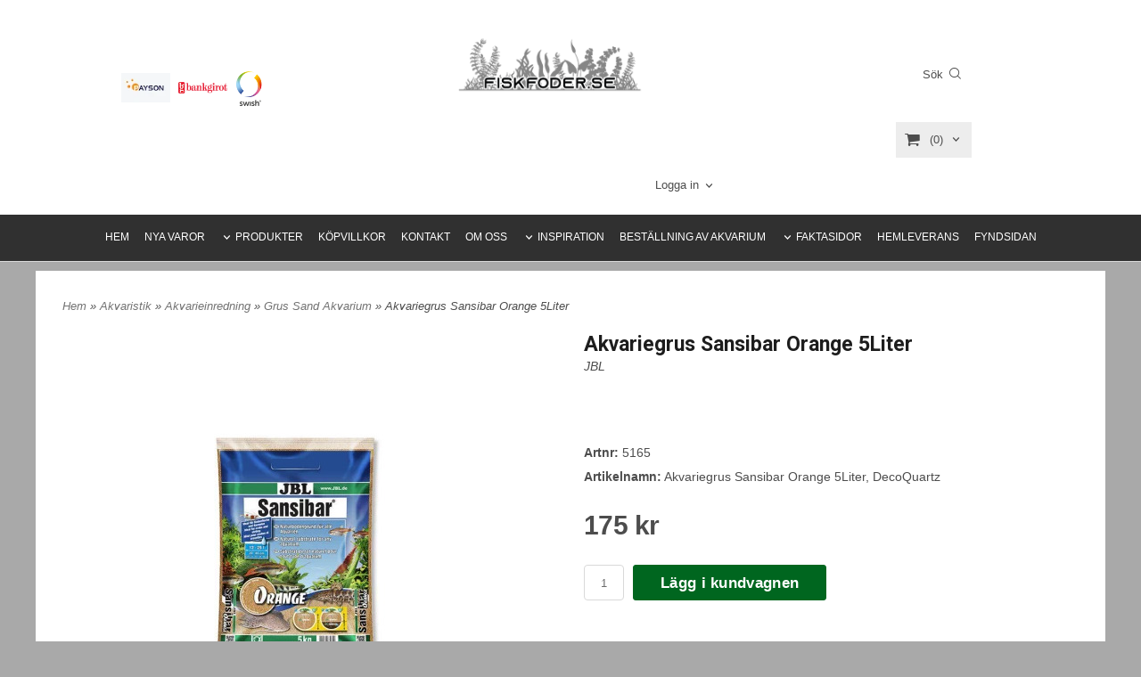

--- FILE ---
content_type: text/html; charset=ISO-8859-1
request_url: https://fiskfoder.shopitoo.com/product.html/akvariegrus-sansibar-orange-5liter-decoquartz
body_size: 17630
content:
<!DOCTYPE html> 
<html lang="sv"> 
    <head>
        

    <link rel="canonical" href="https://www.fiskfoder.se/product.html/akvariegrus-sansibar-orange-5liter-decoquartz" />

    
    <!--/* Set facebook stuff */-->
    <meta property="og:site_name" content="fiskfoder">
    <meta property="og:type" content="article" />
    <meta property="og:title" content="akvariegrus-sansibar-orange-5liter-decoquartz | Fiskfoder.se" />
    <meta property="og:description" content="Akvariegrus Sansibar Orange 5Liter" />
    <meta property="og:url" content="https://www.fiskfoder.se/product.html/akvariegrus-sansibar-orange-5liter-decoquartz"/>
    
        
        <meta property="og:image" content="https://lh3.googleusercontent.com/f-ive8PCD5jdpE6nd-qafZUk6qdobMLOnXP7OgbWjBc7aENHajBrXhdKkDXpVjXBB9URqkEsXchXVXl2vZiEuRl2H4QDvHVr6A=rw-l80-w350-h350" />
        
        <meta property="og:image:width" content="350" />
        
        
        <meta property="og:image:height" content="350" />
        
        




  <script type="text/javascript">
    //<![CDATA[
function setCookie(NameOfCookie, value, expiredays)
{
var ExpireDate = new Date ();
ExpireDate.setTime(ExpireDate.getTime() + (expiredays * 24 * 3600 * 1000));
document.cookie = NameOfCookie + "=" + escape(value) +
((expiredays == null) ? "" : "; expires=" + ExpireDate.toGMTString());
}
</script>   

        
        <!--[if lt IE 9]>
    <script src="/__SYS__/js/html5shiv.js"></script>
<![endif]-->



<script id="Cookiebot" src="https://consent.cookiebot.com/uc.js" data-cbid="6cba7997-fad6-4667-a356-1ca0b4b62300" data-blockingmode="auto" type="text/javascript"></script>




<!-- Global site tag (gtag.js) - Google Analytics -->
<script async src="https://www.googletagmanager.com/gtag/js?id=G-EYNWXVZTX2"></script>
<script>
  window.dataLayer = window.dataLayer || [];
  function gtag(){dataLayer.push(arguments);}
  gtag('js', new Date());

  gtag('config', 'G-EYNWXVZTX2');
</script>




<script type="text/javascript">
var _ShopSettings={'language':'sv'};

var _UserSettings={
  'customer_id':'0',
  'login':'',
  'customer_key':'b44b82a4bc6c35f6ad5e9fceefef9509c17fba74'
};

/**
 * If browser back button was used, flush cache
 * This ensures that user will always see an accurate, up-to-date view based on their state
 * Prevents issues with Safari
 */
(function () {
	window.onpageshow = function(event) {
		if (event.persisted) {
			window.location.reload();
		}
	};
})();
</script>

<meta http-equiv="Content-Type" content="text/html; charset=iso-8859-1" />


<script type="text/javascript" src="/__SYS__/js/compiled1b.js?release_version=1.14" ></script>
<script data-cookieconsent="ignore" type="text/javascript" src="/__SYS__/js/compiled2b.js?release_version=1.14" ></script>
<script type="text/javascript" src="/__SYS__/js/compiled3b.js?release_version=1.14" ></script>
<script type="text/javascript" src="/__SYS__/js/compiled4b.js?release_version=1.14" ></script>
<script type="text/javascript" src="/__SYS__/js/compiled5b.js?release_version=1.14" ></script>
<script type="text/javascript" src="/__SYS__/js/compiled6b.js?release_version=1.14" ></script>
<script type="text/javascript" src="/__SYS__/js/compiled7b.js?release_version=1.14" ></script>
<script type="text/javascript" src="/__SYS__/js/compiled8b.js?release_version=1.14" ></script>
<script type="text/javascript" src="/__SYS__/js/compiled9b.js?release_version=1.14" ></script>




<script type="text/javascript" data-cfasync="false" src="/__SYS__/SE-rs-util.html?release_version=1.14"></script>
<script src="https://www.google.com/recaptcha/api.js?onload=recaptchaOnload&render=explicit" async defer></script>





<!-- Normal, not faceboxed -->

<script type="application/ld+json">{"@type":"ItemPage","@context":"http://schema.org","name":"akvariegrus-sansibar-orange-5liter-decoquartz | Fiskfoder.se"}</script>
    <title>akvariegrus-sansibar-orange-5liter-decoquartz | Fiskfoder.se - fiskfoder</title>
    <meta name="description" content="Akvariegrus Sansibar Orange 5Liter" />
    <meta name="keywords" content="" />
    


    
    



<!-- Responsive template -->
<meta name="viewport" content="width=device-width, initial-scale=1, maximum-scale=1, user-scalable=no" />

<link type="text/css" rel="stylesheet" href="/rs-MyStyle.scss?release_version=1.14&ver=14436" />

<script type="text/javascript" src="/__SYS__/jquery/select2.min.js" ></script>
<link type="text/css" rel="stylesheet" href="/__SYS__/jquery/select2.min.css" />



    <!-- RSS Feeds -->
    
            <link rel="alternate" type="application/rss+xml" title="" href="https://fiskfoder.shopitoo.com/__SYS__/newsfeed-rss.html?tag=main" />
        

    
    <script type="text/javascript">
    //<![CDATA[

    $(document).ready(function(){
    $('.javascript_only').show();
    $('.no_javascript').hide();

    if ($('#content').length && $('#footer').length) {
        if( $('#content').length > 0 ) {
            s = $(window).innerHeight() - $('#footer').position().top - $('#footer').outerHeight();
            h = $('#content').outerHeight() + s -10;
            if(h>1 && s>1) {
                $('#content').height(h);
            }
        }
    }
    });
     //]]>

    $.ajaxSetup ({
        // Disable caching of AJAX responses */
        cache: false
    });


    </script>
    


  <script type="text/javascript">

    var _gaq = _gaq || [];
    _gaq.push(['_setAccount', 'UA-42286944-2']);
    _gaq.push(['_trackPageview']);

    (function() {
      var ga = document.createElement('script'); ga.type = 'text/javascript'; ga.async = true;
      ga.src = ('https:' == document.location.protocol ? 'https://ssl' : 'http://www') + '.google-analytics.com/ga.js';
      var s = document.getElementsByTagName('script')[0]; s.parentNode.insertBefore(ga, s);
    })();

  </script>
  


 <!-- REQUEST_FROM_FACEBOX -->


<!--Font icons for neh-->
<link type="text/css" rel="stylesheet" href="/__SYS__/TEMPLATE_CSS/fonticons-neh/download.css?release_version=1.14" />

<!--Google fonts-->
<link href='//fonts.googleapis.com/css?family=Roboto:400,400italic,700,700italic' rel='stylesheet' type='text/css'>

<!-- Minified Cookie Consent served from our CDN -->
<script type="text/javascript" src="/__SYS__/js/cookieconsent.latest.min.js"></script>

<!-- Begin Cookie Consent plugin by Silktide - http://silktide.com/cookieconsent -->
<script type="text/javascript">
 window.cookieconsent_options = {"message":"Denna webbsida använder cookies för att ge dig den bästa upplevelsen av webbsidan.","dismiss":"Okej","learnMore":"Mer information","link":"/kopvillkor.html","theme":"/__SYS__/TEMPLATE_CSS/cookie-consent.css"};
</script>

<script>
$(document).ready(function() {

        handleFeedbackMessage();
        ajaxAddToCart({'replaceButtonText':1});

        mobilmenu('js_top-icon','js_top-show-sm-xs','js_top-show-container');

        $('.wrapper-top-small-topmenu').click(function(){
            var menu_icon=$(this);

            $('.wrapper-top-small-topmenu-show').each(function(){
                var container=$(this);
                if(container.html().trim()==''){
                    container.load('/',{'RUN_INCLUDE':'rs/rs-cmsmenu-top.htm','mobilemenu':1},function(){
                        container.toggleClass('hidden-xs');
                        container.toggleClass('hidden-sm');
                        container.find('.topmenu').removeClass('topmenu');
                    });
                }else{
                    container.toggleClass('hidden-xs');
                    container.toggleClass('hidden-sm');
                }
            });
        });

        handleWrappers();
        dynamicFaq.load();
        cartSetHeaderNumber();
        $(function () {
          $('[data-toggle="tooltip"]').tooltip()
        })

        // Menu
        //Sticky menu and cart in header
        var sticky_middle = $('.wrapper-middle').offset().top;

        stickyNav(sticky_middle);
        $(window).scroll(function() {
            stickyNav(sticky_middle);
        });



        $('.fn-carousel-ul').each(function(){
          var obj=$(this);
              var carousel_col=obj.attr('data-columns');
              carousel_col=carousel_col||4;

              obj.slick({
              infinite: true,
              speed: 300,
              slidesToShow: parseInt(carousel_col),
              slidesToScroll: parseInt(carousel_col),
              arrows: true,
              prevArrow: obj.parent().find('.slick-prev'),
              nextArrow: obj.parent().find('.slick-next'),
              responsive: [
                {
                  breakpoint: 1024,
                  settings: {
                    slidesToShow: 3,
                    slidesToScroll: 3,
                    infinite: true,
                  }
                },
                {
                  breakpoint: 600,
                  settings: {
                    slidesToShow: 2,
                    slidesToScroll: 2
                  }
                },
                {
                  breakpoint: 480,
                  settings: {
                    slidesToShow: 1,
                    slidesToScroll: 1
                  }
                }
                // You can unslick at a given breakpoint now by adding:
                // settings: "unslick"
                // instead of a settings object
              ]
            });
        });

    });
</script>

<script type="text/javascript">
   $(document).ready(function(){
       $(".tabs").each(function(){
           addTabs($(this),"");
       });
       
   });
</script>






<script>
    $(document).ready(function(){
        popupWindow();
    });
</script>

    </head>
	  
    <body class="body-product">
        





<!--This id/class is being used for all the popups-->
<div class="js_fn-popup-overlay" id="standardoverlay"></div>
<!---->

<div class="wrapper">

   <!--[if lt IE 9]>
    <div class="msg-error">
        Det verkar som att ni använder en föråldrad webbläsare. Vi rekommenderar därför att ni uppgraderar den för att sajten ska fungera korrekt. Om ni använder Windows XP och därför inte kan uppgradera Internet Explorer, så kan ni byta webbläsare till Google Chrome eller Mozilla Firefox.
    </div>
    <![endif]-->

    <header>
        <div class="wrapper-top">
            

 



 
<div class="VerticalContainer LayoutContainer  hidden-xs hidden-sm containerlevel1 block_zC4rVrj6ZRhvA42c6kg xs-pt-0 xs-pr-0 xs-pb-0 xs-pl-0 sm-pt-0 sm-pr-0 sm-pb-0 sm-pl-0 md-pt-0 md-pr-0 md-pb-0 md-pl-0">
<div class="HorizontalContainer LayoutContainer level3 row containerlevel2 block_Aay9Jr7HEPer8xCYPUKT row containerlevel2 block_Aay9Jr7HEPer8xCYPUKT xs-pt-0 xs-pr-0 xs-pb-0 xs-pl-0 sm-pt-0 sm-pr-0 sm-pb-0 sm-pl-0 md-pt-0 md-pr-0 md-pb-0 md-pl-0 container"><div class="LayoutWrapper"><div class="VerticalContainer LayoutContainer  col-xs-4 col-sm-4 col-md-3 col-md-3 col-xs-4 col-sm-4 col-md-3 col-md-3 hidden-xs hidden-sm containerlevel3 block_B44SLr5nYuvzWK9Q1ako xs-pt-0 xs-pr-0 xs-pb-0 xs-pl-0 sm-pt-0 sm-pr-0 sm-pb-0 sm-pl-0 md-pt-0 md-pr-0 md-pb-0 md-pl-0">

<!-- BEGIN responsive/payment-logo.htm -->

                        <div class="ml  ml-payment-logo  js_top-show-md     md-align-center lg-align-center            md-pt-70 md-pr-50 md-pb-10 md-pl-60">
                    

                    
                        <div class="ml-payment-logo-block">
                            <img src="https://lh3.googleusercontent.com/rHNZ7eo9eJjTInqYp82Hth3rOtv8_mbKyit5Ue2N1powa2SxLGDRnUF6fjByStWX5e8owGOpRoJnz5SzV7O-T0VSGeY_OobXDQ=rw-l80-w80-h40-nu" class="img-responsive"/>
                        </div>
                    
            

                    
                        <div class="ml-payment-logo-block">
                            <img src="https://lh3.googleusercontent.com/sdTXwzfFYuJXdjpWVLdTOrbB2hgtMFeCcu-U2n--soZ7YfqpLzRvVEqLu-SHrVCeWV_zI6Om7i063tP19OWXquzNYeflPwEEKKs=rw-l80-w80-h40-nu" class="img-responsive"/>
                        </div>
                    
            

                    
                        <div class="ml-payment-logo-block">
                            <img src="https://lh3.googleusercontent.com/3ZC9wWkN2yD2SaHdvUuZ8tmc-kfVKjiO0N7QH-KP_dJXU1VCRdq27CnWhWE_UsBqs4R3Py8b3sGL-pY7GcD5yT_hrQNghDZI8Q=rw-l80-w80-h40-nu" class="img-responsive"/>
                        </div>
                    
            
                
            <div style="clear: both;"></div>
        </div>
        <div style="clear: both;"></div>
    

<!-- END responsive/payment-logo.htm -->
</div>

<div class="VerticalContainer LayoutContainer  col-xs-4 col-sm-4 col-md-4 col-lg-4 col-xs-4 col-sm-4 col-md-4 col-lg-4 hidden-xs hidden-sm containerlevel3 block_uF6Wes xs-pt-0 xs-pr-0 xs-pb-0 xs-pl-0 sm-pt-0 sm-pr-0 sm-pb-0 sm-pl-0 md-pt-0 md-pr-0 md-pb-0 md-pl-0">

<!-- BEGIN responsive/shoplogo.htm -->
<div class="ml  ml-shoplogo     md-align-left lg-align-left            md-pt-30 md-pr-0 md-pb-0 md-pl-150">

    <a href="/" class="hidden-xs hidden-sm"><img src="https://lh3.googleusercontent.com/hS0OrHDSFQCRi2YwJ2_k_EA0qCXX4rr_Kj-YL-iwe4uFFa6R35LT84-1Q2kPVzaE1AWMrk8IvEDgKyMQUQDwnyyMXSZg0YoLdTU=rw-l80-w1000-h500-nu" alt="fiskfoder" class="img-responsive" /></a>

    
    <a href="/" class="hidden-md hidden-lg"><img src="https://lh3.googleusercontent.com/hS0OrHDSFQCRi2YwJ2_k_EA0qCXX4rr_Kj-YL-iwe4uFFa6R35LT84-1Q2kPVzaE1AWMrk8IvEDgKyMQUQDwnyyMXSZg0YoLdTU=rw-l80-w1000-h500-nu" alt="fiskfoder" class="img-responsive" /></a>
    

    

</div>

<div style="clear: both;"></div>
<!-- END responsive/shoplogo.htm -->
</div>

<div class="VerticalContainer LayoutContainer  col-xs-4 col-sm-4 col-md-5 col-md-5 col-xs-4 col-sm-4 col-md-5 col-md-5 hidden-xs hidden-sm containerlevel3 block_TaRMsS xs-pt-0 xs-pr-0 xs-pb-0 xs-pl-0 sm-pt-0 sm-pr-0 sm-pb-0 sm-pl-0 md-pt-35 md-pr-0 md-pb-0 md-pl-0 last">

<!-- BEGIN responsive/mini-search.htm -->

<div class="ml  ml-search-mini  js_top-show-md     md-align-center lg-align-center            md-pt-30 md-pr-0 md-pb-30 md-pl-150">

    <div class="ml-box-title">
      Sök
    </div>

    <div class="ml-search-mini-icon-sticky js-ml-search-mini-icon-sticky">
        <i class="iconset iconset-search-btb"></i>
    </div>

    <div class="ml-search-mini-table">

    <form action="/search.html" method="get" name="SearchForm">
        <input type="hidden" name="SEARCH" value="1" />
                
                <div class="ml-search-mini-table-td  ml-search-mini-table-td-falt">
                    <input type="text" name="Search_Text" id="Search_Text" 
                       placeholder="Sök" 
                       class="falt   md-align-center lg-align-center" 
                    onkeyup="search_suggest(this,'/search.html','Search_Text', event,['Varumärken','Kategorier','Produkter'])" autocomplete="off"
                    />
                    <i onclick="$(this).closest('form').submit();" class="iconset iconset-search-btb  iconset-hide"></i>
                    <i class="iconset iconset-close js-ml-search-mini-icon-sticky-close"></i>
                    
                    <button type="submit" class="button-hide" name="SEARCH" id="search_button"><i onclick="$(this).closest('form').submit();" class="iconset iconset-search-btb  iconset-hide"></i></button>
                </div>

                

                <div class="ml-search-mini-table-td  ml-search-mini-table-td-btn">
                    <button type="submit" name="SEARCH" id="search_button" class="button">
                        <i onclick="$(this).closest('form').submit();" class="iconset iconset-search-btb  iconset-hide"></i>
                    </button>
                </div>        
    </form>
    </div>
            
</div>

<div style="clear: both;"></div>

<script>
    //Sticky search dropdown
    $(document).ready(function() {
        searchMiniSticky();
    });
</script>


<!-- END responsive/mini-search.htm -->
<div class="js_load-container UPDATE_CART" data-reload="ppe-AntdvTAZ9nC6gR8zEFTq-cart-mini-top.htm">

 

<!-- BEGIN responsive/cart-mini-top.htm -->
<div class="ml  ml-cart-top  js_top-show-md js_cart-blink CART_EMPTY    md-align-center lg-align-center            md-pt-0 md-pr-0 md-pb-20 md-pl-150">

    <div class="ml-box-title">Kundvagn</div>

    <div class="ml-cart-top-link  ">
        
        	<a rel="nofollow"><span class="ml-cart-top-link-number">(0)</span></a>
        
    </div>

    <!---dropdown-->
    
        <div class="ml-cart-top-dropdown-container">
            <div class="ml-cart-top-dropdown   md-align-center lg-align-center">

                <div class="ml-cart-top-dropdown-row-container">
                  
                  

                </div><!--ml-cart-top-dropdown-row-container ends-->

                    

                    <div class="ml-cart-top-dropdown-shipping-container">

                        
                            <div class="ml-cart-top-dropdown-shipping">
                                Frakt: <span>Ej valt</span>
                            </div>
                        

                        
                        <div class="ml-cart-top-dropdown-sum">
                            
                                    Välj fraktsätt
Totalt inkl frakt & moms:
                                
                                <span class="ml-cart-top-dropdown-sum-price">0 kr</span>
                            
                        </div>
                        


                      

                      <div style="clear: both;"></div>

                    
                            
                    


                    <div class="ml-cart-top-dropdown-buttons">
                        <input name="Close" type="button" class="button" value="Stäng" onclick="MiniCartClose($('.ml-cart-top-dropdown-container'));" />

                        <input name="Cart" type="button" class="button  button-color" value="Gå till kassan" onclick="window.open('https://www.fiskfoder.se/cart.html?SET_COOKIE2=&GOTO=/cart.html','_self')" />
                    </div>

                </div><!--ml-cart-top-dropdown-shipping-container ends-->

            </div><!--ml-cart-top-dropdown ends-->

            <div style="clear: both;"></div>

            <script type="text/javascript">
            $('.javascript_only').show();

            //Mini cart add class open to dropdown
            miniCartDropdownOpen();

            /*backward compability*/
            if(!cartESCTrigger){
                var cartESCTrigger = function (e){
                    if (e.keyCode == 27) {
                        MiniCartClose($('.ml-cart-top'));
                    }   // esc
                }
            }

            $(document).unbind('keyup',cartESCTrigger)
            $(document).keyup(cartESCTrigger);
            </script>
        </div><!--ml-cart-top-dropdown-container ends-->
    


</div>

<!-- END responsive/cart-mini-top.htm -->
</div>
<!-- BEGIN responsive/customer-login-layout.htm -->


     <div class="ml  ml-login-box  js_topshow-md     md-align-left lg-align-left            md-pt-0 md-pr-0 md-pb-20 md-pl-0" id="login-box">

          <div class="js_toggle-click-noeffect  ml-login-box-click">
               <a >Logga in</a>
          </div>

          <div class="js_toggle-hide  ml-login-box-container">
               <div class="ml  ml-login-box-content  js_top-show-md   md-align-left lg-align-left">

                    <div class="ml-box-title">Logga in</div>
                 
                    <form method="post" action="https://www.fiskfoder.se/product.html/akvariegrus-sansibar-orange-5liter-decoquartz">
                         
                              <input type="hidden" name="GOTO" value="customer.html" />
                         
                         <input type="hidden" name="RETUR" value="" />

                         <input type="text" class="falt" name="login" id="login" placeholder="Användarnamn" required />
                         <span style="position: relative; display: block;">
                              <input type="password" class="falt form-password" name="password" id="password" placeholder="Lösenord" />
                              <i onclick="showPassword($(this), 'password')" class="show-password-icon icon icon-eye"></i>
                         </span>
                         
                         <input type="submit" class="button  button-color" value="Logga in" name="CUSTOMER_LOGIN" />
                    </form>

                    <div class="ml-login-box-content-register">
                         <a href= "/customer.html?LOGOUT=1&GOTO=/customer.html?password=1" rel="nofollow">Glömt lösenordet?</a> <br/> <a href="/customer.html?LOGOUT=1&GOTO=/customer.html?register=1" rel="nofollow">Registrera dig</a> 
                    </div>

                    <div style="clear:both;"></div>

                    

               </div><!--ml-login-box-content ends-->
          </div><!--ml-login-box-container ends-->
          

          <div style="clear: both;"></div>
     </div><!--ml-login-box ends-->




<!-- END responsive/customer-login-layout.htm -->
</div>

<div class="clearfix visible-sm-block visible-xs-block "></div></div><!--LayoutWrapper--></div><div style="clear:both;"></div>
<!-- BEGIN responsive/cms-topmenu.htm -->
<div class="ml-topmenu     md-align-center lg-align-center            md-pt-0 md-pr-0 md-pb-10 md-pl-0">
    <div class="container">
        <div class="row">
            <div class="col-xs-12  col-sm-12  col-md-12">
        
                <ul id="nav">
                    
  	
  

	<li class="level0 "><a href="/index" title="HEM"  >HEM</a></li>



















  	
  

	<li class="level0 "><a href="https://www.fiskfoder.com/category.html?SHOW=new" title="NYA VAROR"  >NYA VAROR</a></li>



















  	
  














	<li class="level0  has-submenu closed"><a onclick="return submenuUpdate($(this),'37','allcategories','');" title="PRODUKTER" >PRODUKTER</a>
		<div class="ml-topmenu-submenu" style="display:none;" ><ul class="submenu37" style="display:none;" data-page=""></ul></div>
	</li>






  	
  










	<li class="level0 "><a href="/kopvillkor.html" title="KÖPVILLKOR"  >KÖPVILLKOR</a></li>










  	
  










	<li class="level0 "><a href="/kundtjanst.html" title="KONTAKT"  >KONTAKT</a></li>










  	
  










	<li class="level0 "><a href="/omoss.html" title="OM OSS"  >OM OSS</a></li>










  	
            <li class=" closed has-submenu">
  			
  				
  					<a href="#" onclick="return submenuUpdate($(this),'30','cmspage','');">INSPIRATION</a>
  				
                          <div class="ml-topmenu-submenu" style="display:none;"><ul class="submenu30" style="display:none;" data-page="9"></ul></div>
  			   
            </li>
  	
  












	







  	
  

	<li class="level0 "><a href="/Kopa_akvarium.html" title="BESTÄLLNING AV AKVARIUM" target="_blank" >BESTÄLLNING AV AKVARIUM</a></li>



















  	
            <li class=" closed has-submenu">
  			
  				
  					<a href="#" onclick="return submenuUpdate($(this),'44','cmspage','');">FAKTASIDOR</a>
  				
                          <div class="ml-topmenu-submenu" style="display:none;"><ul class="submenu44" style="display:none;" data-page="8"></ul></div>
  			   
            </li>
  	
  












	







  	
  










	<li class="level0 "><a href="/hemleveransskane.html" title=""  >HEMLEVERANS</a></li>










  	
  











	
	<li class="level0 "><a href="/category.html/fyndvaror"  title="" >FYNDSIDAN</a>

		

	</li>
	











                </ul>
        
            </div>
        </div>
    </div>

    <div style="clear: both;"></div>

</div><!--ml-topmenu-->

<div style="clear: both;"></div>



            <div style="clear: both;"></div>



<!-- END responsive/cms-topmenu.htm -->

<!-- BEGIN responsive/newsletter-subscribe-small.htm -->

<script type="text/javascript">
function newsletter_subscribe(e)
{
//    e.preventDefault();
    grecaptcha.ready(function() {
        grecaptcha.execute('', {action: 'submit'}).then(function(token) {

            var form = $(e).parents("form:first");

            recaptchav3_append_token(form, token);

            $(form).ajaxSubmit({
//         var recaptchaResponse = document.getElementById('recaptchaResponse');
//         recaptchaResponse.value = token;
                success: function(data) {

                    if (data == "OK") {
                        $(form).find('[type="text"]').val("");
                        form.append('<div class="msg-success newsletter_subscribe">Tack för att du anmälde dig till vårt nyhetsbrev. Du kommer få ett mail med en länk som du måste klicka på för att slutföra din anmälan.</div>');
                        form.find($('.msg-error')).remove();
                    } else {
                        form.find($('.msg-error')).remove();
                        if (data == "INVALID_DOMAIN") {
                            form.append('<div class="msg-error newsletter_subscribe">Ogiltig domän</div>');
                        } else if (data == "INVALID_EMAIL") {
                            form.append('<div class="msg-error newsletter_subscribe">Ogiltig e-postadress</div>');
                        } else if (data == "FAILED_RECAPTCHA_V3") {
                            form.append('<div class="msg-error newsletter_subscribe">Ogiltig enligt Captcha</div>');
                        }
						
                        form.find($('.msg-success')).remove();
                    }
                    handleFeedbackMessage({'scroll':1});
                }
            });
        });
    });

    return false;
}
</script>


<!-- END responsive/newsletter-subscribe-small.htm -->
</div>




            

 



 
<div class="VerticalContainer LayoutContainer  hidden-md hidden-lg containerlevel1 block_dst7To xs-pt-0 xs-pr-0 xs-pb-0 xs-pl-0 sm-pt-0 sm-pr-0 sm-pb-0 sm-pl-0 md-pt-0 md-pr-0 md-pb-0 md-pl-0">
<div class="HorizontalContainer LayoutContainer level4 row containerlevel2 block_Av1YaTg8CNMryjOnXwcV row containerlevel2 block_Av1YaTg8CNMryjOnXwcV"><div class="LayoutWrapper"><div class="VerticalContainer LayoutContainer  col-xs-3 col-sm-3 col-md-3 col-lg-3 col-xs-3 col-sm-3 col-md-3 col-lg-3 hidden-md hidden-lg containerlevel3 block_2zsv0v xs-pt-0 xs-pr-0 xs-pb-0 xs-pl-0 sm-pt-0 sm-pr-0 sm-pb-0 sm-pl-0 md-pt-0 md-pr-0 md-pb-0 md-pl-0">

<!-- BEGIN responsive/cms-topmenu-smallver.htm -->
<div class="js_top-icon  ml-topmenu-smallver-icon    " data-menuclass="ml-topmenu-smallver">
    <i class="iconset  iconset-menu-mdc"></i>

     <div class="js_top-icon-text">
         Meny
     </div>

</div>

<div class="ml  ml-topmenu-smallver  js_top-show-sm-xs    ">

    <div class="ml-box-title">Meny</div>

    
            <ul id="nav">
                
  	
  

	<li class="level0 "><a href="/index" title="HEM"  >HEM</a></li>



















  	
  

	<li class="level0 "><a href="https://www.fiskfoder.com/category.html?SHOW=new" title="NYA VAROR"  >NYA VAROR</a></li>



















  	
  














	<li class="level0  has-submenu closed"><a onclick="return submenuUpdate($(this),'37','allcategories','');" title="PRODUKTER" >PRODUKTER</a>
		<div class="ml-topmenu-submenu" style="display:none;" ><ul class="submenu37" style="display:none;" data-page=""></ul></div>
	</li>






  	
  










	<li class="level0 "><a href="/kopvillkor.html" title="KÖPVILLKOR"  >KÖPVILLKOR</a></li>










  	
  










	<li class="level0 "><a href="/kundtjanst.html" title="KONTAKT"  >KONTAKT</a></li>










  	
  










	<li class="level0 "><a href="/omoss.html" title="OM OSS"  >OM OSS</a></li>










  	
            <li class=" closed has-submenu">
  			
  				
  					<a href="#" onclick="return submenuUpdate($(this),'30','cmspage','');">INSPIRATION</a>
  				
                          <div class="ml-topmenu-submenu" style="display:none;"><ul class="submenu30" style="display:none;" data-page="9"></ul></div>
  			   
            </li>
  	
  












	







  	
  

	<li class="level0 "><a href="/Kopa_akvarium.html" title="BESTÄLLNING AV AKVARIUM" target="_blank" >BESTÄLLNING AV AKVARIUM</a></li>



















  	
            <li class=" closed has-submenu">
  			
  				
  					<a href="#" onclick="return submenuUpdate($(this),'44','cmspage','');">FAKTASIDOR</a>
  				
                          <div class="ml-topmenu-submenu" style="display:none;"><ul class="submenu44" style="display:none;" data-page="8"></ul></div>
  			   
            </li>
  	
  












	







  	
  










	<li class="level0 "><a href="/hemleveransskane.html" title=""  >HEMLEVERANS</a></li>










  	
  











	
	<li class="level0 "><a href="/category.html/fyndvaror"  title="" >FYNDSIDAN</a>

		

	</li>
	











            </ul>
    
</div><!--ml-topmenu-->






<!-- END responsive/cms-topmenu-smallver.htm -->
</div>

<div class="VerticalContainer LayoutContainer  col-xs-3 col-sm-3 col-md-3 col-lg-3 col-xs-3 col-sm-3 col-md-3 col-lg-3 hidden-md hidden-lg containerlevel3 block_PCNtfu xs-pt-0 xs-pr-0 xs-pb-0 xs-pl-0 sm-pt-0 sm-pr-0 sm-pb-0 sm-pl-0 md-pt-0 md-pr-0 md-pb-0 md-pl-0">

<!-- BEGIN responsive/mini-search-smallver.htm -->


<div class="js_top-icon  ml-search-mini-icon js_mobile-search    " data-menuclass="ml-search-mini" >
    <i class="iconset  iconset-search-btb"></i>

    <div class="js_top-icon-text">
        Sök
    </div>

</div>

<div class="ml  ml-search-mini  js_top-show-sm-xs    ">

    <div class="ml-box-title">
      Sök
    </div>

    <div class="ml-search-mini-table">

    <form action="/search.html" method="get" name="SearchForm">
        <input type="hidden" name="SEARCH" value="1" />
                
                <div class="ml-search-mini-table-td  ml-search-mini-table-td-falt">
                    <input type="text" name="Search_Text" id="Search_Text" 
                       placeholder="Sök" 
                       class="falt" 
                    onkeyup="search_suggest(this,'/search.html','Search_Text', event,['Varumärken','Kategorier','Produkter'])" autocomplete="off"
                    /><i class="iconset iconset-search-btb  iconset-hide"></i>

                    <button type="submit" class="button-hide" name="SEARCH" id="search_button"><i class="iconset iconset-search-btb"></i></button>
                </div>

                

                <div class="ml-search-mini-table-td  ml-search-mini-table-td-btn">
                    <button type="submit" name="SEARCH" id="search_button" class="button">
                        <i class="iconset iconset-search-btb"></i>
                    </button>
                </div>        
    </form>
    </div>
            
</div>
<div style="clear: both;"></div> 



   
<!-- END responsive/mini-search-smallver.htm -->
</div>

<div class="VerticalContainer LayoutContainer  col-xs-3 col-sm-3 col-md-3 col-lg-3 col-xs-3 col-sm-3 col-md-3 col-lg-3 hidden-md hidden-lg containerlevel3 block_8cGLJc xs-pt-0 xs-pr-0 xs-pb-0 xs-pl-0 sm-pt-0 sm-pr-0 sm-pb-0 sm-pl-0 md-pt-0 md-pr-0 md-pb-0 md-pl-0">

<!-- BEGIN responsive/customer-login-profile-small.html -->




     <div class="js_top-icon  ml-login-box-smallver-icon    " data-menuclass="ml-login-box-smallver">
          <i class="iconset  iconset-user-glyphicon"></i>

         <div class="js_top-icon-text">
             <a >Logga in</a>
         </div>
     </div>


     <div class="ml  ml-login-box-smallver  js_top-show-sm-xs   " id="login-box">

          <div class="ml-box-title">Logga in</div>
       
          <div class="ml-login-box-smallver-content">
              <form method="post" action="https://www.fiskfoder.se/product.html/akvariegrus-sansibar-orange-5liter-decoquartz">
                   
                        <input type="hidden" name="GOTO" value="customer.html" />
                   
                   <input type="hidden" name="RETUR" value="" />

                   <input type="text" class="falt" name="login" id="login" placeholder="Användarnamn" required />

                   <span style="position: relative;">
                    <input type="password" class="falt form-password" name="password" id="password" placeholder="Lösenord" />
                         <i onclick="showPassword($(this), 'password')" class="show-password-icon icon icon-eye"></i>
                    </span>
                   <input type="submit" class="button  button-color" value="Logga in" name="CUSTOMER_LOGIN" />
              </form>

              <div class="ml-login-box-smallver-register">
                   <a href= "/customer.html?LOGOUT=1&GOTO=/customer.html?password=1" rel="nofollow">Glömt lösenordet?</a> <br/> <a href="/customer.html?LOGOUT=1&GOTO=/customer.html?register=1" rel="nofollow">Registrera dig</a> 
              </div>
          </div>

          <div style="clear: booth;"></div>

          

          <div style="clear: booth;"></div>

     </div><!--ml-login-box-smallver ends-->












<div style="clear: both;"></div>



<!-- END responsive/customer-login-profile-small.html -->
</div>

<div class="VerticalContainer LayoutContainer  col-xs-3 col-sm-3 col-md-3 col-lg-3 col-xs-3 col-sm-3 col-md-3 col-lg-3 hidden-md hidden-lg containerlevel3 block_t5B8uh xs-pt-0 xs-pr-0 xs-pb-0 xs-pl-0 sm-pt-0 sm-pr-0 sm-pb-0 sm-pl-0 md-pt-0 md-pr-0 md-pb-0 md-pl-0 last">
<div class="js_load-container UPDATE_CART" data-reload="ppe-AAhMOTudZ2MvBHlo3inE-cart-mini-top-smallver.htm">

 

<!-- BEGIN responsive/cart-mini-top-smallver.htm -->
<div class="js_top-icon  ml-cart-top-smallver-icon    " data-menuclass="ml-cart-top-smallver">
  <i class="iconset  iconset-shopping-cart-fa"></i>
    <div class="ml-cart-top-smallver-icon-status">
        
        0
        
    </div>

    <div class="js_top-icon-text">
        Kundvagn
    </div>
</div>

<div class="ml  ml-cart-top-smallver  js_top-show-sm-xs  CART_EMPTY                  ">

    <div class="ml-box-title">Kundvagn</div>

    

    
      <div class="ml-cart-top-smallver-empty">
          <a href="https://www.fiskfoder.se/cart.html?SET_COOKIE2=&GOTO=/cart.html" rel="nofollow">Kundvagnen är tom.</a>
      </div>

    

    <div class="ml-cart-top-smallver-goto">
        <a href="https://www.fiskfoder.se/cart.html?SET_COOKIE2=&GOTO=/cart.html" rel="nofollow" class="button  button-color">
            Gå till kassan
        </a>
    </div>
</div>

<!-- END responsive/cart-mini-top-smallver.htm -->
</div></div>

<div class="clearfix visible-md-block visible-sm-block visible-lg-block visible-xs-block "></div></div><!--LayoutWrapper--></div><div style="clear:both;"></div><div class="HeaderSmallContainer">
<!-- BEGIN responsive/shoplogo-smallver.htm -->
<div class="ml  ml-shoplogo-smallver big xs-align-center sm-align-center     xs-pt-15 xs-pr-0 xs-pb-15 xs-pl-0 sm-pt-15 sm-pr-0 sm-pb-15 sm-pl-0    ">
    
    <a href="/"><img src="https://lh3.googleusercontent.com/hS0OrHDSFQCRi2YwJ2_k_EA0qCXX4rr_Kj-YL-iwe4uFFa6R35LT84-1Q2kPVzaE1AWMrk8IvEDgKyMQUQDwnyyMXSZg0YoLdTU=rw-l80-w1909-h712" alt="fiskfoder" class="img-responsive" /></a>
    
</div>

<div style="clear: both;"></div>

<!-- END responsive/shoplogo-smallver.htm -->

<!-- BEGIN responsive/include-smallver.htm -->

<!-- END responsive/include-smallver.htm -->
    <div style="clear: both;"></div>
</div></div>





            <div style="clear: both;"></div>
        </div>
    </header>

    <div class="js_top-show-container hidden-md hidden-lg"></div>

    <div class="wrapper-page  container">

        <div class="row">

            <div class="wrapper-leftrail  hidden-xs  hidden-sm  hidden-md hidden-lg">
                

 

            
            </div>
            
            <main class="js_content wrapper-middle  col-xs-12  col-sm-12  col-md-12">

                <div class="msg-box-container" style="display: none;">
    <ul class="msg-box  msg-box-success">
    </ul>

    <ul class="msg-box  msg-box-error">
    </ul>

    <ul class="msg-box  msg-box-info">
    </ul>

     <div class="msg-box-close">
        <i class="iconset  iconset-close"></i>
    </div>
</div>

                

 



 
<div class="VerticalContainer LayoutContainer  containerlevel1 block_ZZwPNf xs-pt-0 xs-pr-0 xs-pb-0 xs-pl-0 sm-pt-0 sm-pr-0 sm-pb-0 sm-pl-0 md-pt-0 md-pr-0 md-pb-0 md-pl-0">
<div class="HorizontalContainer LayoutContainer level2 row containerlevel2 block_AKxnevJlRRLTxnh62YqN row containerlevel2 block_AKxnevJlRRLTxnh62YqN xs-pt-0 xs-pr-0 xs-pb-0 xs-pl-0 sm-pt-0 sm-pr-0 sm-pb-0 sm-pl-0 md-pt-0 md-pr-0 md-pb-0 md-pl-0"><div class="LayoutWrapper"><div class="VerticalContainer LayoutContainer  hidden-xs hidden-sm hidden-md hidden-lg hidden-xs hidden-sm hidden-md hidden-lg containerlevel3 block_SJcIpC xs-pt-0 xs-pr-0 xs-pb-0 xs-pl-0 sm-pt-0 sm-pr-0 sm-pb-0 sm-pl-0 md-pt-0 md-pr-0 md-pb-0 md-pl-0">
&nbsp;</div>

<div class="VerticalContainer LayoutContainer  hidden-xs hidden-sm hidden-md hidden-lg hidden-xs hidden-sm hidden-md hidden-lg containerlevel3 block_IMtxbq xs-pt-0 xs-pr-0 xs-pb-0 xs-pl-0 sm-pt-0 sm-pr-0 sm-pb-0 sm-pl-0 md-pt-0 md-pr-0 md-pb-0 md-pl-0 last">
&nbsp;</div>

</div><!--LayoutWrapper--></div><div style="clear:both;"></div></div>



   
        
        

 
        

        
            <script type="text/javascript">
                var p_if_validation = [];

function product_inputfield_validator(f)
{
    p_if_validation.push(f)
}

function product_validate_inputfields()
{
    for (i in p_if_validation) {
	var f = p_if_validation[i];
	if (!f()) return false;
    }
    return true;
}
            </script>
        

        

        <script type="text/javascript">
            function validateForm(form){
                
                  if (!product_validate_inputfields()) return false;
                  add_product_inputfields(form);
                  
                

                return true;
            }
        </script>

        <div class="produkt " itemscope="itemscope" itemtype="http://schema.org/Product"> 
            <meta itemprop="productID" content="5017" />
            <a name="ID5017" id="ID5017"></a>
            
            

 



 
<div class="VerticalContainer LayoutContainer  containerlevel1 block_QyjQU9 xs-pt-0 xs-pr-0 xs-pb-0 xs-pl-0 sm-pt-0 sm-pr-0 sm-pb-0 sm-pl-0 md-pt-0 md-pr-0 md-pb-0 md-pl-0">

<!-- BEGIN responsive/product/product-category-trace.htm -->



    
        <div class="ml  ml-category-trace    xs-align-left sm-align-left md-align-left lg-align-left hidden-xs hidden-sm  xs-pt-0 xs-pr-0 xs-pb-20 xs-pl-0 sm-pt-0 sm-pr-0 sm-pb-20 sm-pl-0 md-pt-0 md-pr-0 md-pb-20 md-pl-0">

            <div id="product-v2-CatTrace">
                
                <a href="https://fiskfoder.shopitoo.com/">Hem</a>&nbsp;&#187;

    
        
        

        
            

            
                <a href="/category.html/akvaristik">
                    Akvaristik
                </a>
            
        

    
        
        

        
            &#187;

            
                <a href="/category.html/akvarieinredning">
                    Akvarieinredning
                </a>
            
        

    
        
        

        
            &#187;

            
                <a href="/category.html/grus-sand-akvarium">
                    Grus Sand Akvarium
                </a>
            
        

    
         &#187; Akvariegrus Sansibar Orange 5Liter
            </div><!--CatTrace-->
        </div>
        <div style="clear:both;"></div>

    



<!-- END responsive/product/product-category-trace.htm -->
<div class="HorizontalContainer LayoutContainer level2 row containerlevel2 block_AM1N6fUJVad70OyVixEl row containerlevel2 block_AM1N6fUJVad70OyVixEl xs-pt-0 xs-pr-0 xs-pb-0 xs-pl-0 sm-pt-0 sm-pr-0 sm-pb-0 sm-pl-0 md-pt-0 md-pr-0 md-pb-0 md-pl-0"><div class="LayoutWrapper"><div class="VerticalContainer LayoutContainer  col-xs-12 col-sm-6 col-md-6 col-md-6 col-xs-12 col-sm-6 col-md-6 col-md-6 containerlevel3 block_OMfLwR xs-pt-0 xs-pr-0 xs-pb-0 xs-pl-0 sm-pt-0 sm-pr-0 sm-pb-0 sm-pl-0 md-pt-0 md-pr-0 md-pb-0 md-pl-0">

<!-- BEGIN responsive/product/product-main-picture.htm -->
<!-- Product Main Picture -->


        

        <div class="js_productimage  ml  ml-product-picture  xs-align-center sm-align-left md-align-center lg-align-center    xs-pt-0 xs-pr-0 xs-pb-20 xs-pl-0 sm-pt-0 sm-pr-40 sm-pb-20 sm-pl-0 md-pt-0 md-pr-40 md-pb-20 md-pl-0">
            
            

            
                        <span class='js_product-main-picture'>
                            <a href="https://fiskfoder.shopitoo.com/PICTURE/6752-78-jblakvariegrussansibarorange5kg.jpg" rel="lightbox">
                                <picture>
                                    
                                    <img src="https://fiskfoder.shopitoo.com/PICTURE/6752-78-jblakvariegrussansibarorange5kg.jpg" style="border:0;" alt="" title="Akvariegrus Sansibar Orange 5Liter" class="original" itemprop="image" data-function="lightbox"/>
                                </picture>
                            </a>
                        </span>
                
                <br />

            
        </div>

        

    


<!-- ZOOM -->
<style type="text/css">
    .zoom {display:inline-block;position:relative;}
    .zoom img {display: block;}
    .zoom img::selection { background-color: transparent; }
</style>
<script src='/__SYS__/jquery/jquery.zoom-min.js'></script>

<script type="text/javascript">

    $(document).ready(function(){
        productpage_fix_images('lightbox');
    });

</script>
<!-- ZOOM -->
<!-- Product Main Picture -->

<div style="clear:both;"></div>

<!-- END responsive/product/product-main-picture.htm -->

<!-- BEGIN responsive/product/product-group-picture.htm -->
<!-- Product Group Picture -->

<div style="clear:both;"></div>

<!-- Product Group Picture -->
<!-- END responsive/product/product-group-picture.htm -->

<!-- BEGIN responsive/product/product-description.htm -->

<div class="ml  ml-text-descr    xs-align-left sm-align-left md-align-left lg-align-left    xs-pt-0 xs-pr-0 xs-pb-20 xs-pl-0 sm-pt-0 sm-pr-0 sm-pb-20 sm-pl-0 md-pt-0 md-pr-0 md-pb-20 md-pl-0"  
    
    itemprop="description">

    <!--js_read-more-container-->
    <div id="ml-text-descr-scroll-to" class="js_read-more-container AYf7zml7m5dOeBqC8gqi">
        <!--Shows large product description-->
        <div class="ml-text-descr-text-conatiner ">
            <div class="ml-text-descr-text">
                <h2><span style="font-family: arial, helvetica, sans-serif; font-size: small;">Akvariegrus Sansibar Orange &auml;r ett finkorningt akvariegrus f&ouml;r b&aring;de salt- och s&ouml;tvatten. Dess runda struktur passar utm&auml;rkt f&ouml;r bottelevande akvariefiskar som tar sin f&ouml;da fr&aring;n botten och rensar denna i munnen. Kornstorlek 0,2-0,6mm.</span></h2>
<h2>&nbsp;</h2>
            </div>
            
        </div>

        <!--Shows small/medium product description-->
        

    </div>
    <!--js_read-more-container ends-->

    

</div>

<div style="clear:both;"></div> 
    

<!-- END responsive/product/product-description.htm -->

<!-- BEGIN responsive/product/product-document.htm -->
<!-- Product Document -->

        
<!-- Product Document -->


   <div style="clear:both;"></div>
<!-- END responsive/product/product-document.htm -->
</div>

<div class="clearfix visible-xs-block "></div><div class="VerticalContainer LayoutContainer  col-xs-12 col-sm-6 col-md-6 col-md-6 col-xs-12 col-sm-6 col-md-6 col-md-6 containerlevel3 block_r9v4xk xs-pt-0 xs-pr-0 xs-pb-0 xs-pl-0 sm-pt-0 sm-pr-0 sm-pb-0 sm-pl-0 md-pt-0 md-pr-0 md-pb-0 md-pl-0 last">

<!-- BEGIN responsive/product/product-input-fields.htm -->


<!-- END responsive/product/product-input-fields.htm -->

<!-- BEGIN responsive/product/product-name.htm -->

    

    <!-- ProductName-->
    <h1 class="ml-title  xs-align-left sm-align-left md-align-left lg-align-left    xs-pt-0 xs-pr-0 xs-pb-0 xs-pl-0 sm-pt-0 sm-pr-0 sm-pb-0 sm-pl-0 md-pt-0 md-pr-0 md-pb-0 md-pl-0" itemprop="name">Akvariegrus Sansibar Orange 5Liter</h1>
    <!-- ProductName-->

    

    <div style="clear: both;"></div>

<!-- END responsive/product/product-name.htm -->

<!-- BEGIN responsive/product/product-brand.htm -->

        <div class="ml  ml-product-brand    xs-align-left sm-align-left md-align-left lg-align-left    xs-pt-0 xs-pr-0 xs-pb-10 xs-pl-0 sm-pt-0 sm-pr-0 sm-pb-10 sm-pl-0 md-pt-0 md-pr-0 md-pb-10 md-pl-0">
            
            <a href="/brand.html/jbl">JBL</a>
        </div>
        <div style="clear:both;"></div>
        <meta itemprop="brand" content="JBL" />
    

<!-- END responsive/product/product-brand.htm -->

<!-- BEGIN responsive/product/product-variantgrouping-selector.htm -->

<script>
window.available_list = window.available_list || [];

window.complete_list = window.complete_list || [];


</script>

<!-- END responsive/product/product-variantgrouping-selector.htm -->

<!-- BEGIN responsive/product/product-shortdescr.htm -->
<!-- Product Short Description -->

<!-- Product Short Description -->
<!-- END responsive/product/product-shortdescr.htm -->

<!-- BEGIN responsive/product/product-bulletpoints.htm -->

     
    <ul class="ml-product-bulletpoints   xs-align-left sm-align-left md-align-left lg-align-left    xs-pt-0 xs-pr-0 xs-pb-20 xs-pl-0 sm-pt-0 sm-pr-0 sm-pb-20 sm-pl-0 md-pt-0 md-pr-0 md-pb-20 md-pl-0">
     
    </ul>
    
<!-- END responsive/product/product-bulletpoints.htm -->

<!-- BEGIN responsive/product/product-rate.htm -->

<div class="ml  ml-product-rating-stars  js_productrating productrating5017   xs-align-left sm-align-left md-align-left lg-align-left   hidden-md hidden-lg xs-pt-0 xs-pr-0 xs-pb-20 xs-pl-0 sm-pt-0 sm-pr-0 sm-pb-20 sm-pl-0 md-pt-0 md-pr-0 md-pb-20 md-pl-0" >
    
    <div class="ml-productrating-wrapper">
    <form action="/product.html/akvariegrus-sansibar-orange-5liter-decoquartz" method="POST" onsubmit="return false;">
        <input type="hidden" name="product_id" value="5017"/>
    
        <span class="no_javascript">
            <input type="radio" name="ratingvalue" class="js_ratingcounter" value="1"/>1
        </span>    

        <a class="js_ratingcounter javascript_only" data-value="1" onclick="addProductRating($(this),'5017');"
             onmouseover="ProductRatingHover($(this),'5017');"
             onmouseout="ProductRatingReset($(this),'5017');">
        <i class="iconset iconset iconset-star-border"></i>
        </a>
        
    
        <span class="no_javascript">
            <input type="radio" name="ratingvalue" class="js_ratingcounter" value="2"/>2
        </span>    

        <a class="js_ratingcounter javascript_only" data-value="2" onclick="addProductRating($(this),'5017');"
             onmouseover="ProductRatingHover($(this),'5017');"
             onmouseout="ProductRatingReset($(this),'5017');">
        <i class="iconset iconset iconset-star-border"></i>
        </a>
        
    
        <span class="no_javascript">
            <input type="radio" name="ratingvalue" class="js_ratingcounter" value="3"/>3
        </span>    

        <a class="js_ratingcounter javascript_only" data-value="3" onclick="addProductRating($(this),'5017');"
             onmouseover="ProductRatingHover($(this),'5017');"
             onmouseout="ProductRatingReset($(this),'5017');">
        <i class="iconset iconset iconset-star-border"></i>
        </a>
        
    
        <span class="no_javascript">
            <input type="radio" name="ratingvalue" class="js_ratingcounter" value="4"/>4
        </span>    

        <a class="js_ratingcounter javascript_only" data-value="4" onclick="addProductRating($(this),'5017');"
             onmouseover="ProductRatingHover($(this),'5017');"
             onmouseout="ProductRatingReset($(this),'5017');">
        <i class="iconset iconset iconset-star-border"></i>
        </a>
        
    
        <span class="no_javascript">
            <input type="radio" name="ratingvalue" class="js_ratingcounter" value="5"/>5
        </span>    

        <a class="js_ratingcounter javascript_only" data-value="5" onclick="addProductRating($(this),'5017');"
             onmouseover="ProductRatingHover($(this),'5017');"
             onmouseout="ProductRatingReset($(this),'5017');">
        <i class="iconset iconset iconset-star-border"></i>
        </a>
        
    
    </form>
    </div>

<span class="average_rating_wrapper">(<span class="js_average_rating" >0</span>/5) </span> 
        <span class="js_rating_text1" style="display:none">
        Baserat på <span class="js_nbrratings" >0</span>
        betyg.
        </span>
        
        
    
        <span class="js_rating_text2">Bli först med att betygsätta.</span>
    


</div>

<div style="clear:both;"></div>

<!-- END responsive/product/product-rate.htm -->

        

    
    
    
    
    <div class="ml  ml-product-variant  js_vargroupingtag  js_varrow_5903 xs-align-left sm-align-left md-align-left lg-align-left    xs-pt-30 xs-pr-0 xs-pb-30 xs-pl-0 sm-pt-30 sm-pr-0 sm-pb-30 sm-pl-0 md-pt-30 md-pr-0 md-pb-30 md-pl-0">

    <form action="/product.html/akvariegrus-sansibar-orange-5liter-decoquartz" method="post" onsubmit="return validateForm($(this));" accept-charset="utf-8">
        <input type="hidden" name="FORCE_POST_CHARSET" value="utf-8" />
<!-- BEGIN responsive/variant/variant-picture.htm -->

        <div class="js_variant-picture  ml-variant-picture   xs-align-left sm-align-left md-align-left lg-align-left    xs-pt-0 xs-pr-0 xs-pb-20 xs-pl-0 sm-pt-0 sm-pr-0 sm-pb-20 sm-pl-0 md-pt-0 md-pr-0 md-pb-20 md-pl-0" style="display:none;">

            <span class="ml-variant-picture-title">Artikelbild:</span> 

            <a href="https://lh3.googleusercontent.com/f-ive8PCD5jdpE6nd-qafZUk6qdobMLOnXP7OgbWjBc7aENHajBrXhdKkDXpVjXBB9URqkEsXchXVXl2vZiEuRl2H4QDvHVr6A=rw-l80-w780-h790-nu"
                title="Artikelbild"
                data-productpicture-url="https://fiskfoder.shopitoo.com/PICTURE/6752-78-jblakvariegrussansibarorange5kg.jpg"
                data-largepicture-url="https://lh3.googleusercontent.com/f-ive8PCD5jdpE6nd-qafZUk6qdobMLOnXP7OgbWjBc7aENHajBrXhdKkDXpVjXBB9URqkEsXchXVXl2vZiEuRl2H4QDvHVr6A=rw-l80-w780-h790-nu"
                data-largepicture-data="'https://lh3.googleusercontent.com/f-ive8PCD5jdpE6nd-qafZUk6qdobMLOnXP7OgbWjBc7aENHajBrXhdKkDXpVjXBB9URqkEsXchXVXl2vZiEuRl2H4QDvHVr6A=rw-l80-w780-h790-nu',350,350"
                data-picture-comment="Akvariegrus Sansibar Orange 5Liter: ">
                <img src="https://lh3.googleusercontent.com/f-ive8PCD5jdpE6nd-qafZUk6qdobMLOnXP7OgbWjBc7aENHajBrXhdKkDXpVjXBB9URqkEsXchXVXl2vZiEuRl2H4QDvHVr6A=rw-l80-w20-h27-nu" width="20" height="20" border="0" class="js_variant-picture" data-picture-id="6752" data-product-transform="RS_PGED_PROD" onclick="return updateMainProductPicture($('.js_content'),$(this));" />
            </a>
        </div>
   
	

<!-- END responsive/variant/variant-picture.htm -->

<!-- BEGIN responsive/variant/variant-size-selector.htm -->




<!-- END responsive/variant/variant-size-selector.htm -->

<!-- BEGIN responsive/variant/variant-textID.htm -->

<div class="ml-variant-artnr   xs-align-left sm-align-left md-align-left lg-align-left    xs-pt-0 xs-pr-0 xs-pb-5 xs-pl-0 sm-pt-0 sm-pr-0 sm-pb-5 sm-pl-0 md-pt-0 md-pr-0 md-pb-5 md-pl-0">
	<span class="ml-variant-artnr-title">Artnr:</span> 5165<br/>
</div>
<div style="clear:both;"></div>

<!-- END responsive/variant/variant-textID.htm -->

<!-- BEGIN responsive/variant/variant-wishlist.htm -->


<!-- END responsive/variant/variant-wishlist.htm -->

<!-- BEGIN responsive/variant/variant-size.htm -->

<div class="ml-variant-size   xs-align-left sm-align-left md-align-left lg-align-left    xs-pt-0 xs-pr-0 xs-pb-20 xs-pl-0 sm-pt-0 sm-pr-0 sm-pb-20 sm-pl-0 md-pt-0 md-pr-0 md-pb-20 md-pl-0">
    <span class="ml-variant-size-title">Artikelnamn:</span> Akvariegrus Sansibar Orange 5Liter, DecoQuartz
</div>
<div style="clear:both;"></div>

<!-- END responsive/variant/variant-size.htm -->

<!-- BEGIN responsive/variant/variant-price.htm -->

<div class="ml-staggered-prices VariantContainer  xs-align-left sm-align-left md-align-left lg-align-left    xs-pt-0 xs-pr-0 xs-pb-20 xs-pl-0 sm-pt-0 sm-pr-0 sm-pb-20 sm-pl-0 md-pt-0 md-pr-0 md-pb-20 md-pl-0">

    <span itemprop="offers" itemscope itemtype="http://schema.org/Offer">
        <meta itemprop="priceCurrency" content="SEK" />
        <meta itemprop="name" content="Akvariegrus Sansibar Orange 5Liter, DecoQuartz" />
        <meta itemprop="sku" content="5165" />
        
        <meta itemprop="itemCondition" itemtype="http://schema.org/OfferItemCondition" content="NewCondition" />
        <meta itemprop="priceValidUntil" content="2028-01-16" />
        
        
            
                <meta itemprop="availability" href="http://schema.org/InStock" content="InStock" />
            
        <meta itemprop="url" content="https://www.fiskfoder.se/product.html/akvariegrus-sansibar-orange-5liter-decoquartz" />



        <table>

        <tr class="staggered-prices-price-tr-1">

       
           		<td class="staggered-prices-price-3">
                    <meta itemprop="price" content="175">
               		<span class="variant-price">175 kr</span>
            	</td>
            
            </tr>
            

        </table>

        
            
            </span>
        


        




    </div>
<div style="clear:both;"></div>


<!-- END responsive/variant/variant-price.htm -->

<!-- BEGIN responsive/variant/variant-buycontainer.htm -->
<div class="ml-variant-buycontainer  xs-align-left sm-align-left md-align-left lg-align-left    xs-pt-0 xs-pr-0 xs-pb-20 xs-pl-0 sm-pt-0 sm-pr-0 sm-pb-20 sm-pl-0 md-pt-0 md-pr-0 md-pb-20 md-pl-0">

        <input type="hidden" name="product_id" value="5017" />
        <input type="hidden" name="category_id" value="90" />

    	<div class="ml-variant-buycontainer-qty">
        	


            <input type="text" class="falt faltprodukt js_product_qty" name="Qty" data-default-qty='1' value="1" />
      
    	</div>

        <div class="ml-variant-buycontainer-buytbutton">
            


<input type="hidden" name="ID" value="5903" />
<input type="hidden" name="ADD_TO_CART" value="1"/>
    




<meta name="ga4-item_id" content="5165">



        <meta name="ga4-price" content="140">
        <meta name="ga4-item_name" content="Akvariegrus Sansibar Orange 5Liter">
        <meta name="ga4-item_brand" content="">




    
        <button class="button button-color" type="submit" name="ADD_TO_CART">Lägg i kundvagnen</button>
    


        </div>

        <div style="clear:both;"></div>

</div>

<div style="clear:both;"></div>
<!-- END responsive/variant/variant-buycontainer.htm -->

<!-- BEGIN responsive/variant/variant-attribute.htm -->

<!-- END responsive/variant/variant-attribute.htm -->
</form>
</div>




<div class="js_no_matching_variants  ml  ml-product-variant                   "  style="display: none;">

	<div class="msg-info">Inga artiklar motsvarar dina val</div>

</div></div>

<div class="clearfix visible-xs-block visible-lg-block visible-sm-block visible-md-block "></div></div><!--LayoutWrapper--></div><div style="clear:both;"></div>
<!-- BEGIN responsive/product/product-linkedproducts.htm -->

<!-- END responsive/product/product-linkedproducts.htm -->

<!-- BEGIN responsive/product/product-back-link.htm -->
<div class="ml  ml-back-link    xs-align-left sm-align-left md-align-left lg-align-left    xs-pt-10 xs-pr-0 xs-pb-20 xs-pl-0 sm-pt-10 sm-pr-0 sm-pb-20 sm-pl-0 md-pt-10 md-pr-0 md-pb-20 md-pl-0">


    <a href="javascript:history.back()"><i class="iconset iconset-menu-left"></i> &nbsp; Tillbaka</a>
</div>

<div style="clear:both;"></div>
<!-- END responsive/product/product-back-link.htm -->

<!-- BEGIN responsive/product/product-also-bought.htm -->
    
    <div class="ml  ml-product-also-bought   xs-align-left sm-align-left md-align-left lg-align-left    xs-pt-0 xs-pr-0 xs-pb-20 xs-pl-0 sm-pt-0 sm-pr-0 sm-pb-20 sm-pl-0 md-pt-0 md-pr-0 md-pb-20 md-pl-0">
    
    
        <div class="ml-box-title">Kunder som köpt denna produkten har även köpt</div>
    
    
        <div class="col-xs-12 col-xs-50 col-sm-4  col-md-3">
        <li class="product-small  product-small-vertical-small  ">

            <!-- product-small-image-container -->
            <div class="product-small-image-container">
                <div class="product-small-image" data-mh="product-small-image">
                    
                    

                    <a href="/product.html/plastakvarium--med-lock-2-liter-23x14x15cm" rel="product" title="Plastakvarium  med lock">
                    
                        <picture itemscope itemtype="https://schema.org/ImageObject">
                            
                            <img src="https://fiskfoder.shopitoo.com/PICTURE/5251-65-imacplastakvariummedlock2liter.jpg" alt="Plastakvarium  med lock" title="Plastakvarium  med lock" class="img-responsive" width="440px" height="446px" itemprop="url" />
                            <meta itemprop="caption" content="Plastakvarium  med lock" />
                            
                                
                                <meta itemprop="width" content="440" />
                                
                                
                                <meta itemprop="height" content="446" />
                                
                            
                        </picture>
                        </a>
                </div>
            </div>
            <!-- product-small-image-container ends -->

            <!-- product-small-section-one -->
            
            <div class="product-small-section-one">
            

                <!-- product-small-name -->
                
                    <div class="product-small-name" data-mh="product-small-name">
                        <a href="/product.html/plastakvarium--med-lock-2-liter-23x14x15cm" rel="product" title="Plastakvarium  med lock">Plastakvarium  med lock</a>
                    </div>
                
                <!-- product-small-name ends -->

                <!-- product-small-brand -->
                
                    <div class="product-small-brand" data-mh="product-small-brand">
                        
                                Gibbon
                        
                    </div>
                
                <!-- product-small-brand ends -->

                <!-- product-small-short -->
                
                <!-- product-small-short ends -->

            
            </div>
            
            <!-- product-small-section-one ends -->



             <!-- product-small-section-two -->
            
            <div class="product-small-section-two">
            

                <!-- product-small-stock -->
                
                <!-- product-small-stock ends -->

                <!-- product-small-SKU -->
                
                        <div class="product-small-SKU" data-mh="product-small-SKU">
                            
                        </div>
                    
                <!-- product-small-SKU ends -->

                <!-- product-small-campaigntext -->
                
                <!-- product-small-campaigntext ends -->

                <div style="clear: both;"></div>

            
            </div>
            
            <!-- product-small-section-two ends -->



            

            <!-- product-small-price -->
            
                
                    <div class="product-small-price" data-mh="product-small-price">
                        
                            
                                <span class="pricetext">från</span> 79 kr
                            
                        
                    </div>
                
            
            <!-- product-small-price ends -->

            <!-- product-small-monthly-klarna -->
            
            <!-- product-small-monthly-klarna ends -->

            <!-- product-small-oldprice-container -->
            
                
                    <div class="product-small-oldprice-container" data-mh="product-small-oldprice-container">
                        
                    </div>
                

                

            
            <!-- product-small-oldprice-container ends -->

            <!--30 day lowest price-->
            <div class="product-small-price-30-days">
            
            </div>
            <!--END 30 day lowest price-->

             <!-- product-small-wishlist -->
            
            <!-- product-small-wishlist ends -->

            <!-- product-small-favorite -->
            
            <!-- product-small-favorite ends -->


            <!-- product-small-button-buy-container -->
            
                <div class="product-small-button-buy-container" data-mh="product-small-button-buy-container">
            
                    <div class="product-small-infobutton">
                        <input type="button" onclick="window.location.href='/product.html/plastakvarium--med-lock-2-liter-23x14x15cm'" value="Info" class="button  button-info"/>
                      </div>
                
            
                </div>
                <div style="clear: both;"></div>
            
            <!-- product-small-button-buy-container ends -->


            <div style="clear: both;"></div>

        </li>
        </div><!--col ends-->

        
        

    


    
        <div class="col-xs-12 col-xs-50 col-sm-4  col-md-3">
        <li class="product-small  product-small-vertical-small  ">

            <!-- product-small-image-container -->
            <div class="product-small-image-container">
                <div class="product-small-image" data-mh="product-small-image">
                    
                    

                    <a href="/product.html/filtermatta-clearmax-fluval-u2" rel="product" title="Filtermatta Clearmax U2, Fluval">
                    
                        <picture itemscope itemtype="https://schema.org/ImageObject">
                            
                            <img src="https://fiskfoder.shopitoo.com/PICTURE/1681-65-fluvalclearmaxu2.jpg" alt="Filtermatta Clearmax U2, Fluval" title="Filtermatta Clearmax U2, Fluval" class="img-responsive" width="439px" height="446px" itemprop="url" />
                            <meta itemprop="caption" content="Filtermatta Clearmax U2, Fluval" />
                            
                                
                                <meta itemprop="width" content="439" />
                                
                                
                                <meta itemprop="height" content="446" />
                                
                            
                        </picture>
                        </a>
                </div>
            </div>
            <!-- product-small-image-container ends -->

            <!-- product-small-section-one -->
            
            <div class="product-small-section-one">
            

                <!-- product-small-name -->
                
                    <div class="product-small-name" data-mh="product-small-name">
                        <a href="/product.html/filtermatta-clearmax-fluval-u2" rel="product" title="Filtermatta Clearmax U2, Fluval">Filtermatta Clearmax U2, Fluval</a>
                    </div>
                
                <!-- product-small-name ends -->

                <!-- product-small-brand -->
                
                    <div class="product-small-brand" data-mh="product-small-brand">
                        
                                Fluval
                        
                    </div>
                
                <!-- product-small-brand ends -->

                <!-- product-small-short -->
                
                <!-- product-small-short ends -->

            
            </div>
            
            <!-- product-small-section-one ends -->



             <!-- product-small-section-two -->
            
            <div class="product-small-section-two">
            

                <!-- product-small-stock -->
                
                <!-- product-small-stock ends -->

                <!-- product-small-SKU -->
                
                        <div class="product-small-SKU" data-mh="product-small-SKU">
                            
                            Art nr. 1139
                            
                        </div>
                    
                <!-- product-small-SKU ends -->

                <!-- product-small-campaigntext -->
                
                <!-- product-small-campaigntext ends -->

                <div style="clear: both;"></div>

            
            </div>
            
            <!-- product-small-section-two ends -->



            

            <!-- product-small-price -->
            
                
                    <div class="product-small-price" data-mh="product-small-price">
                        
                            
                                49 kr
                            
                        
                    </div>
                
            
            <!-- product-small-price ends -->

            <!-- product-small-monthly-klarna -->
            
            <!-- product-small-monthly-klarna ends -->

            <!-- product-small-oldprice-container -->
            
                
                    <div class="product-small-oldprice-container" data-mh="product-small-oldprice-container">
                        
                    </div>
                

                

            
            <!-- product-small-oldprice-container ends -->

            <!--30 day lowest price-->
            <div class="product-small-price-30-days">
            
            </div>
            <!--END 30 day lowest price-->

             <!-- product-small-wishlist -->
            
            <!-- product-small-wishlist ends -->

            <!-- product-small-favorite -->
            
            <!-- product-small-favorite ends -->


            <!-- product-small-button-buy-container -->
            
                <div class="product-small-button-buy-container" data-mh="product-small-button-buy-container">
            
                        <form method="post" action="/product.html">
                          <input type="hidden" name="GOTO"  value="/product.html/akvariegrus-sansibar-orange-5liter-decoquartz" />
                          <input type="hidden" name="ID"  value="1128" />

                            
                                <input type="text" class="falt  product-small-Qty" name="Qty" value="1"/>
                            

                          


<meta name="ga4-item_id" content="1139">



        <meta name="ga4-item_name" content="Filtermatta Clearmax U2, Fluval">
        <meta name="ga4-price" content="39.2">
        <meta name="ga4-item_brand" content="Fluval">
    


                          <button class="button  button-color  button-buy" type="submit" name="ADD_TO_CART">Köp</button>
                        </form>
                
              
                </div>
                <div style="clear: both;"></div>
            
            <!-- product-small-button-buy-container ends -->


            <div style="clear: both;"></div>

        </li>
        </div><!--col ends-->

        
            <div class="clearfix  visible-xs-block "></div>
        
        

    


        </div>
        <div style="clear:both;"></div>


<div style="clear:both;"></div>

<!-- END responsive/product/product-also-bought.htm -->

<!-- BEGIN responsive/product/product-linkedproducts-auto-brand.htm -->
<!-- Linked products below */ -->

            <div class="ml  product-small-container  ml-product-linkedproducts-brand   xs-align-left sm-align-left md-align-left lg-align-left    xs-pt-20 xs-pr-0 xs-pb-20 xs-pl-0 sm-pt-20 sm-pr-0 sm-pb-20 sm-pl-0 md-pt-20 md-pr-0 md-pb-20 md-pl-0">
        
        <div class="ml-box-title">Andra produkter från samma varumärke</div>
        


    
        


        <div class="col-xs-12 col-xs-50 col-sm-4  col-md-3">
        <li class="product-small  product-small-vertical-small  ">

            <!-- product-small-image-container -->
            <div class="product-small-image-container">
                <div class="product-small-image" data-mh="product-small-image">
                    
                    

                    <a href="/product.html/pro-novo-bel-grano-baby-yngelfoder-3x25g-jbl" rel="product" title="Pro Novo Bel Grano Baby yngelfoder 3x2,5g, JBL">
                    
                        <picture>
                            
                            <img src="https://fiskfoder.shopitoo.com/PICTURE/7108-65-jblpronovobelgranobaby3x10ml.jpg" alt="Pro Novo Bel Grano Baby yngelfoder 3x2,5g, JBL" class="img-responsive" width="440px" height="445px" />
                        </picture>
                        </a>
                </div>
            </div>
            <!-- product-small-image-container ends -->

            <!-- product-small-section-one -->
            
            <div class="product-small-section-one">
            

                <!-- product-small-name -->
                
                    <div class="product-small-name" data-mh="product-small-name">
                        <a href="/product.html/pro-novo-bel-grano-baby-yngelfoder-3x25g-jbl" rel="product" title="Pro Novo Bel Grano Baby yngelfoder 3x2,5g, JBL">Pro Novo Bel Grano Baby yngelfoder 3x2,5g, JBL</a>
                    </div>
                
                <!-- product-small-name ends -->

                <!-- product-small-brand -->
                
                    <div class="product-small-brand" data-mh="product-small-brand">
                        
                                JBL
                        
                    </div>
                
                <!-- product-small-brand ends -->

                <!-- product-small-short -->
                
                <!-- product-small-short ends -->

            
            </div>
            
            <!-- product-small-section-one ends -->



             <!-- product-small-section-two -->
            
            <div class="product-small-section-two">
            

                <!-- product-small-stock -->
                
                <!-- product-small-stock ends -->

                <!-- product-small-SKU -->
                
                        <div class="product-small-SKU" data-mh="product-small-SKU">
                            
                            Art nr. 6080
                            
                        </div>
                    
                <!-- product-small-SKU ends -->

                <!-- product-small-campaigntext -->
                
                <!-- product-small-campaigntext ends -->

                <div style="clear: both;"></div>

            
            </div>
            
            <!-- product-small-section-two ends -->



            

            <!-- product-small-price -->
            
                
                    <div class="product-small-price" data-mh="product-small-price">
                        
                            
                                81 kr
                            
                        
                    </div>
                
            
            <!-- product-small-price ends -->

            <!-- product-small-monthly-klarna -->
            
            <!-- product-small-monthly-klarna ends -->

            <!-- product-small-oldprice-container -->
            
                
                    <div class="product-small-oldprice-container" data-mh="product-small-oldprice-container">
                        
                    </div>
                

                

            
            <!-- product-small-oldprice-container ends -->

             <!-- product-small-wishlist -->
            
            <!-- product-small-wishlist ends -->

            <!-- product-small-favorite -->
            
            <!-- product-small-favorite ends -->


            <!-- product-small-button-buy-container -->
            
                <div class="product-small-button-buy-container" data-mh="product-small-button-buy-container">
            
                        <form method="post" action="/product.html">
                          <input type="hidden" name="GOTO"  value="/product.html/akvariegrus-sansibar-orange-5liter-decoquartz" />
                          <input type="hidden" name="ID"  value="6257" />

                            
                                <input type="text" class="falt  product-small-Qty" name="Qty" value="1"/>
                            

                          




<meta name="ga4-item_id" content="6080">



        <meta name="ga4-item_name" content="Pro Novo Bel Grano Baby yngelfoder 3x2,5g, JBL">
        <meta name="ga4-price" content="64.96">
        <meta name="ga4-item_brand" content="JBL">
    


                          <button class="button  button-color  button-buy" type="submit" name="ADD_TO_CART">Köp</button>
                        </form>
                
              
                </div>
                <div style="clear: both;"></div>
            
            <!-- product-small-button-buy-container ends -->


            <div style="clear: both;"></div>

		</li>
        </div><!--col ends-->

        
        

    

        
        


        <div class="col-xs-12 col-xs-50 col-sm-4  col-md-3">
        <li class="product-small  product-small-vertical-small  ">

            <!-- product-small-image-container -->
            <div class="product-small-image-container">
                <div class="product-small-image" data-mh="product-small-image">
                    
                    

                    <a href="/product.html/proterra-fructil-jbl" rel="product" title="Proterra Fructil 250ml/, JBL">
                    
                        <picture>
                            
                            <img src="https://fiskfoder.shopitoo.com/PICTURE/6956-65-jblproterrafructil.jpg" alt="Proterra Fructil 250ml/, JBL" class="img-responsive" width="440px" height="446px" />
                        </picture>
                        </a>
                </div>
            </div>
            <!-- product-small-image-container ends -->

            <!-- product-small-section-one -->
            
            <div class="product-small-section-one">
            

                <!-- product-small-name -->
                
                    <div class="product-small-name" data-mh="product-small-name">
                        <a href="/product.html/proterra-fructil-jbl" rel="product" title="Proterra Fructil 250ml/, JBL">Proterra Fructil 250ml/, JBL</a>
                    </div>
                
                <!-- product-small-name ends -->

                <!-- product-small-brand -->
                
                    <div class="product-small-brand" data-mh="product-small-brand">
                        
                                JBL
                        
                    </div>
                
                <!-- product-small-brand ends -->

                <!-- product-small-short -->
                
                <!-- product-small-short ends -->

            
            </div>
            
            <!-- product-small-section-one ends -->



             <!-- product-small-section-two -->
            
            <div class="product-small-section-two">
            

                <!-- product-small-stock -->
                
                <!-- product-small-stock ends -->

                <!-- product-small-SKU -->
                
                        <div class="product-small-SKU" data-mh="product-small-SKU">
                            
                            Art nr. 5840
                            
                        </div>
                    
                <!-- product-small-SKU ends -->

                <!-- product-small-campaigntext -->
                
                <!-- product-small-campaigntext ends -->

                <div style="clear: both;"></div>

            
            </div>
            
            <!-- product-small-section-two ends -->



            

            <!-- product-small-price -->
            
                
                    <div class="product-small-price" data-mh="product-small-price">
                        
                            
                                111 kr
                            
                        
                    </div>
                
            
            <!-- product-small-price ends -->

            <!-- product-small-monthly-klarna -->
            
            <!-- product-small-monthly-klarna ends -->

            <!-- product-small-oldprice-container -->
            
                
                    <div class="product-small-oldprice-container" data-mh="product-small-oldprice-container">
                        
                    </div>
                

                

            
            <!-- product-small-oldprice-container ends -->

             <!-- product-small-wishlist -->
            
            <!-- product-small-wishlist ends -->

            <!-- product-small-favorite -->
            
            <!-- product-small-favorite ends -->


            <!-- product-small-button-buy-container -->
            
                <div class="product-small-button-buy-container" data-mh="product-small-button-buy-container">
            
                        <form method="post" action="/product.html">
                          <input type="hidden" name="GOTO"  value="/product.html/akvariegrus-sansibar-orange-5liter-decoquartz" />
                          <input type="hidden" name="ID"  value="6084" />

                            
                                <input type="text" class="falt  product-small-Qty" name="Qty" value="1"/>
                            

                          




<meta name="ga4-item_id" content="5840">



        <meta name="ga4-item_name" content="Proterra Fructil 250ml/, JBL">
        <meta name="ga4-price" content="88.8">
        <meta name="ga4-item_brand" content="JBL">
    


                          <button class="button  button-color  button-buy" type="submit" name="ADD_TO_CART">Köp</button>
                        </form>
                
              
                </div>
                <div style="clear: both;"></div>
            
            <!-- product-small-button-buy-container ends -->


            <div style="clear: both;"></div>

		</li>
        </div><!--col ends-->

        
            <div class="clearfix  visible-xs-block "></div>
        
        

    

        
        


        <div class="col-xs-12 col-xs-50 col-sm-4  col-md-3">
        <li class="product-small  product-small-vertical-small  ">

            <!-- product-small-image-container -->
            <div class="product-small-image-container">
                <div class="product-small-image" data-mh="product-small-image">
                    
                    

                    <a href="/product.html/proterra-florsil" rel="product" title="Proterra Florsil 250ml/, JBL">
                    
                        <picture>
                            
                            <img src="https://fiskfoder.shopitoo.com/PICTURE/6954-65-jblproterraflorsil.jpg" alt="Proterra Florsil 250ml/, JBL" class="img-responsive" width="440px" height="446px" />
                        </picture>
                        </a>
                </div>
            </div>
            <!-- product-small-image-container ends -->

            <!-- product-small-section-one -->
            
            <div class="product-small-section-one">
            

                <!-- product-small-name -->
                
                    <div class="product-small-name" data-mh="product-small-name">
                        <a href="/product.html/proterra-florsil" rel="product" title="Proterra Florsil 250ml/, JBL">Proterra Florsil 250ml/, JBL</a>
                    </div>
                
                <!-- product-small-name ends -->

                <!-- product-small-brand -->
                
                    <div class="product-small-brand" data-mh="product-small-brand">
                        
                                JBL
                        
                    </div>
                
                <!-- product-small-brand ends -->

                <!-- product-small-short -->
                
                <!-- product-small-short ends -->

            
            </div>
            
            <!-- product-small-section-one ends -->



             <!-- product-small-section-two -->
            
            <div class="product-small-section-two">
            

                <!-- product-small-stock -->
                
                <!-- product-small-stock ends -->

                <!-- product-small-SKU -->
                
                        <div class="product-small-SKU" data-mh="product-small-SKU">
                            
                            Art nr. 5839
                            
                        </div>
                    
                <!-- product-small-SKU ends -->

                <!-- product-small-campaigntext -->
                
                <!-- product-small-campaigntext ends -->

                <div style="clear: both;"></div>

            
            </div>
            
            <!-- product-small-section-two ends -->



            

            <!-- product-small-price -->
            
                
                    <div class="product-small-price" data-mh="product-small-price">
                        
                            
                                64 kr
                            
                        
                    </div>
                
            
            <!-- product-small-price ends -->

            <!-- product-small-monthly-klarna -->
            
            <!-- product-small-monthly-klarna ends -->

            <!-- product-small-oldprice-container -->
            
                
                    <div class="product-small-oldprice-container" data-mh="product-small-oldprice-container">
                        
                    </div>
                

                

            
            <!-- product-small-oldprice-container ends -->

             <!-- product-small-wishlist -->
            
            <!-- product-small-wishlist ends -->

            <!-- product-small-favorite -->
            
            <!-- product-small-favorite ends -->


            <!-- product-small-button-buy-container -->
            
                <div class="product-small-button-buy-container" data-mh="product-small-button-buy-container">
            
                        <form method="post" action="/product.html">
                          <input type="hidden" name="GOTO"  value="/product.html/akvariegrus-sansibar-orange-5liter-decoquartz" />
                          <input type="hidden" name="ID"  value="6083" />

                            
                                <input type="text" class="falt  product-small-Qty" name="Qty" value="1"/>
                            

                          




<meta name="ga4-item_id" content="5839">



        <meta name="ga4-item_name" content="Proterra Florsil 250ml/, JBL">
        <meta name="ga4-price" content="51.52">
        <meta name="ga4-item_brand" content="JBL">
    


                          <button class="button  button-color  button-buy" type="submit" name="ADD_TO_CART">Köp</button>
                        </form>
                
              
                </div>
                <div style="clear: both;"></div>
            
            <!-- product-small-button-buy-container ends -->


            <div style="clear: both;"></div>

		</li>
        </div><!--col ends-->

        
            <div class="clearfix  visible-sm-block "></div>
        
        

    

        
        


        <div class="col-xs-12 col-xs-50 col-sm-4  col-md-3">
        <li class="product-small  product-small-vertical-small  ">

            <!-- product-small-image-container -->
            <div class="product-small-image-container">
                <div class="product-small-image" data-mh="product-small-image">
                    
                    

                    <a href="/product.html/proterra-vegabil-jbl" rel="product" title="Proterra Vegabil 1000ml/, JBL">
                    
                        <picture>
                            
                            <img src="https://fiskfoder.shopitoo.com/PICTURE/6949-65-jblproterravegabil.jpg" alt="Proterra Vegabil 1000ml/, JBL" class="img-responsive" width="440px" height="446px" />
                        </picture>
                        </a>
                </div>
            </div>
            <!-- product-small-image-container ends -->

            <!-- product-small-section-one -->
            
            <div class="product-small-section-one">
            

                <!-- product-small-name -->
                
                    <div class="product-small-name" data-mh="product-small-name">
                        <a href="/product.html/proterra-vegabil-jbl" rel="product" title="Proterra Vegabil 1000ml/, JBL">Proterra Vegabil 1000ml/, JBL</a>
                    </div>
                
                <!-- product-small-name ends -->

                <!-- product-small-brand -->
                
                    <div class="product-small-brand" data-mh="product-small-brand">
                        
                                JBL
                        
                    </div>
                
                <!-- product-small-brand ends -->

                <!-- product-small-short -->
                
                <!-- product-small-short ends -->

            
            </div>
            
            <!-- product-small-section-one ends -->



             <!-- product-small-section-two -->
            
            <div class="product-small-section-two">
            

                <!-- product-small-stock -->
                
                <!-- product-small-stock ends -->

                <!-- product-small-SKU -->
                
                        <div class="product-small-SKU" data-mh="product-small-SKU">
                            
                        </div>
                    
                <!-- product-small-SKU ends -->

                <!-- product-small-campaigntext -->
                
                <!-- product-small-campaigntext ends -->

                <div style="clear: both;"></div>

            
            </div>
            
            <!-- product-small-section-two ends -->



            

            <!-- product-small-price -->
            
                
                    <div class="product-small-price" data-mh="product-small-price">
                        
                            
                                <span class="pricetext">från</span> 78 kr
                            
                        
                    </div>
                
            
            <!-- product-small-price ends -->

            <!-- product-small-monthly-klarna -->
            
            <!-- product-small-monthly-klarna ends -->

            <!-- product-small-oldprice-container -->
            
                
                    <div class="product-small-oldprice-container" data-mh="product-small-oldprice-container">
                        
                    </div>
                

                

            
            <!-- product-small-oldprice-container ends -->

             <!-- product-small-wishlist -->
            
            <!-- product-small-wishlist ends -->

            <!-- product-small-favorite -->
            
            <!-- product-small-favorite ends -->


            <!-- product-small-button-buy-container -->
            
                <div class="product-small-button-buy-container" data-mh="product-small-button-buy-container">
            
                    <div class="product-small-infobutton">
                        <input type="button" onclick="window.location.href='/product.html/proterra-vegabil-jbl'" value="Info" class="button  button-info"/>
                      </div>
                
            
                </div>
                <div style="clear: both;"></div>
            
            <!-- product-small-button-buy-container ends -->


            <div style="clear: both;"></div>

		</li>
        </div><!--col ends-->

        
            <div class="clearfix visible-md-block  visible-lg-block  visible-xs-block "></div>
        
        

    

        
            
            </div>
            <div style="clear:both;"></div>
    

<!-- END responsive/product/product-linkedproducts-auto-brand.htm -->

<!-- BEGIN responsive/product/product-seodescr.htm -->
<!-- Product Short Description -->

<!-- Product Short Description -->
<!-- END responsive/product/product-seodescr.htm -->
</div>







        </div>

    
    <div class="js_standardoverlay" id="standardoverlay" style="display:none;"></div>


        
                    </main><!--wrapper-middle-->            
            
            <div class="wrapper-rightrail  hidden-xs  hidden-sm">
                

 



 



            </div><!--wrapper-rightrail-->
        </div><!--row-->  
	</div><!--wrapper-page  container-->
</div><!--wrapper-->


<footer class="wrapper-footer">
    <div class="wrapper-footer-container">
        

 



 
<div class="VerticalContainer LayoutContainer  containerlevel1 block_cwXGPt xs-pt-0 xs-pr-0 xs-pb-0 xs-pl-0 sm-pt-0 sm-pr-0 sm-pb-0 sm-pl-0 md-pt-0 md-pr-0 md-pb-0 md-pl-0">
<div class="VerticalContainer LayoutContainer  containerlevel2 block_AOnhrhMPIcKjFyFCGUof xs-pt-0 xs-pr-0 xs-pb-0 xs-pl-0 sm-pt-0 sm-pr-0 sm-pb-0 sm-pl-0 md-pt-0 md-pr-0 md-pb-0 md-pl-0 wrapper-footer-white">
<div class="LayoutWrapper"><div class="HorizontalContainer LayoutContainer level5 row containerlevel3 block_AKrEIvVzRhkGDpjinI43 row containerlevel3 block_AKrEIvVzRhkGDpjinI43 xs-pt-0 xs-pr-0 xs-pb-0 xs-pl-0 sm-pt-0 sm-pr-0 sm-pb-0 sm-pl-0 md-pt-0 md-pr-0 md-pb-0 md-pl-0"><div class="LayoutWrapper"><div class="VerticalContainer LayoutContainer  hidden-xs col-sm-3 col-md-3 col-lg-3 hidden-xs col-sm-3 col-md-3 col-lg-3 containerlevel4 block_VM4bCy xs-pt-0 xs-pr-0 xs-pb-0 xs-pl-0 sm-pt-0 sm-pr-0 sm-pb-0 sm-pl-0 md-pt-0 md-pr-0 md-pb-0 md-pl-0">
<div style="clear:both;"></div>

<div class="ml  ml-text-descr  ml-textblock  js_top-show-md   xs-align-center sm-align-center md-align-center lg-align-center hidden-xs   xs-pt-20 xs-pr-0 xs-pb-20 xs-pl-0 sm-pt-20 sm-pr-0 sm-pb-20 sm-pl-0 md-pt-30 md-pr-0 md-pb-30 md-pl-0">
    <i class="iconset iconset-check-circle"></i>
<h4>Stort sortiment</h4>
</div>

<div style="clear:both;"></div></div>

<div class="VerticalContainer LayoutContainer  hidden-xs col-sm-3 col-md-3 col-lg-3 hidden-xs col-sm-3 col-md-3 col-lg-3 containerlevel4 block_lemPqZ xs-pt-0 xs-pr-0 xs-pb-0 xs-pl-0 sm-pt-0 sm-pr-0 sm-pb-0 sm-pl-0 md-pt-0 md-pr-0 md-pb-0 md-pl-0">
<div style="clear:both;"></div>

<div class="ml  ml-text-descr  ml-textblock  js_top-show-md   xs-align-center sm-align-center md-align-center lg-align-center hidden-xs   xs-pt-20 xs-pr-0 xs-pb-20 xs-pl-0 sm-pt-20 sm-pr-0 sm-pb-20 sm-pl-0 md-pt-30 md-pr-0 md-pb-30 md-pl-0">
    <i class="iconset iconset-check-circle"></i>
<h4>Flera betalningsalternativ</h4>
</div>

<div style="clear:both;"></div></div>

<div class="VerticalContainer LayoutContainer  hidden-xs col-sm-2 col-md-2 col-lg-2 hidden-xs col-sm-2 col-md-2 col-lg-2 containerlevel4 block_5Gu00c xs-pt-0 xs-pr-0 xs-pb-0 xs-pl-0 sm-pt-0 sm-pr-0 sm-pb-0 sm-pl-0 md-pt-0 md-pr-0 md-pb-0 md-pl-0">
<div style="clear:both;"></div>

<div class="ml  ml-text-descr  ml-textblock  js_top-show-md   xs-align-center sm-align-center md-align-center lg-align-center hidden-xs   xs-pt-20 xs-pr-0 xs-pb-20 xs-pl-0 sm-pt-20 sm-pr-0 sm-pb-20 sm-pl-0 md-pt-30 md-pr-0 md-pb-30 md-pl-0">
    <i class="iconset iconset-check-circle"></i>
<h4>Alltid till bästa pris</h4>
</div>

<div style="clear:both;"></div></div>

<div class="VerticalContainer LayoutContainer  hidden-xs col-sm-2 col-md-2 col-lg-2 hidden-xs col-sm-2 col-md-2 col-lg-2 containerlevel4 block_Gd5Es3 xs-pt-0 xs-pr-0 xs-pb-0 xs-pl-0 sm-pt-0 sm-pr-0 sm-pb-0 sm-pl-0 md-pt-0 md-pr-0 md-pb-0 md-pl-0">
<div style="clear:both;"></div>

<div class="ml  ml-text-descr  ml-textblock  js_top-show-md   xs-align-center sm-align-center md-align-center lg-align-center hidden-xs   xs-pt-20 xs-pr-0 xs-pb-20 xs-pl-0 sm-pt-20 sm-pr-0 sm-pb-20 sm-pl-0 md-pt-30 md-pr-0 md-pb-30 md-pl-0">
    <i class="iconset iconset-check-circle"></i>
<h4>Nöjd kundgaranti</h4>
</div>

<div style="clear:both;"></div></div>

<div class="VerticalContainer LayoutContainer  hidden-xs col-sm-2 col-md-2 col-lg-2 hidden-xs col-sm-2 col-md-2 col-lg-2 containerlevel4 block_BX4LzzZlvbaoX3D5GpEX xs-pt-0 xs-pr-0 xs-pb-0 xs-pl-0 sm-pt-0 sm-pr-0 sm-pb-0 sm-pl-0 md-pt-0 md-pr-0 md-pb-0 md-pl-0 last">
<div style="clear:both;"></div>

<div class="ml  ml-text-descr  ml-textblock  js_top-show-md   xs-align-center sm-align-center md-align-center lg-align-center hidden-xs   xs-pt-20 xs-pr-0 xs-pb-20 xs-pl-0 sm-pt-20 sm-pr-0 sm-pb-20 sm-pl-0 md-pt-30 md-pr-0 md-pb-30 md-pl-0">
    <i class="iconset iconset-check-circle"></i>
<h4>Swish 123 105 23 72</h4>
</div>

<div style="clear:both;"></div></div>

<div class="clearfix visible-md-block visible-sm-block visible-lg-block "></div></div><!--LayoutWrapper--></div><div style="clear:both;"></div></div><!--LayoutWrapper--></div>

<div class="HorizontalContainer LayoutContainer level5 row containerlevel2 block_AqWL9xgpTT8IztBovg5C row containerlevel2 block_AqWL9xgpTT8IztBovg5C xs-pt-0 xs-pr-0 xs-pb-0 xs-pl-0 sm-pt-0 sm-pr-0 sm-pb-0 sm-pl-0 md-pt-0 md-pr-0 md-pb-0 md-pl-0"><div class="LayoutWrapper"><div class="VerticalContainer LayoutContainer  hidden-xs hidden-sm hidden-md hidden-lg hidden-xs hidden-sm hidden-md hidden-lg containerlevel3 block_DDW1k9 xs-pt-0 xs-pr-0 xs-pb-0 xs-pl-0 sm-pt-0 sm-pr-0 sm-pb-0 sm-pl-0 md-pt-0 md-pr-0 md-pb-0 md-pl-0">

<!-- BEGIN responsive/cmsmenu-footer.htm -->
<div class="ml  ml-menu  xs-align-left sm-align-left md-align-left lg-align-left hidden-xs hidden-sm hidden-md hidden-lg xs-pt-30 xs-pr-0 xs-pb-20 xs-pl-0 sm-pt-40 sm-pr-0 sm-pb-20 sm-pl-0 md-pt-30 md-pr-0 md-pb-20 md-pl-0">
    

    <div class="ml-box-title">Toppmeny</div>

    <ul class="ml-menu-cms-footer">	  					
    
        
        


        <li class="L0 "><a href="/index" title="HEM"  >HEM</a></li>

    

        
    
        
        


        <li class="L0 "><a href="https://www.fiskfoder.com/category.html?SHOW=new" title="NYA VAROR"  >NYA VAROR</a></li>

    

        
    
        
        



        
    
        
        


        <li class="L0 "><a href="/kopvillkor.html" title="KÖPVILLKOR"  >KÖPVILLKOR</a></li>
    

        
    
        
        


        <li class="L0 "><a href="/kundtjanst.html" title="KONTAKT"  >KONTAKT</a></li>
    

        
    
        
        


        <li class="L0 "><a href="/omoss.html" title="OM OSS"  >OM OSS</a></li>
    

        
    
        
        



        
    
        
        


        <li class="L0 "><a href="/Kopa_akvarium.html" title="BESTÄLLNING AV AKVARIUM" target="_blank" >BESTÄLLNING AV AKVARIUM</a></li>

    

        
    
        
        



        
    
        
        


        <li class="L0 "><a href="/hemleveransskane.html" title=""  >HEMLEVERANS</a></li>
    

        
    
        
        


        
        <li class="L0 "><a data-href="/category.html//category.html?category_id=98" href="/category.html/fyndvaror" title="" >FYNDSIDAN</a></li>
        
    

        
    	    		
    </ul>							  
    
</div>
<!-- END responsive/cmsmenu-footer.htm -->
</div>

<div class="VerticalContainer LayoutContainer  hidden-xs hidden-sm hidden-md hidden-lg hidden-xs hidden-sm hidden-md hidden-lg containerlevel3 block_Aa8LNA7hqLFhw01Xwk9f xs-pt-0 xs-pr-0 xs-pb-0 xs-pl-0 sm-pt-0 sm-pr-0 sm-pb-0 sm-pl-0 md-pt-0 md-pr-0 md-pb-0 md-pl-0">

<!-- BEGIN responsive/cmsmenu-footer.htm -->
<div class="ml  ml-menu  xs-align-left sm-align-left md-align-left lg-align-left hidden-xs hidden-sm hidden-md hidden-lg xs-pt-0 xs-pr-0 xs-pb-20 xs-pl-0 sm-pt-0 sm-pr-0 sm-pb-20 sm-pl-0 md-pt-30 md-pr-0 md-pb-20 md-pl-0">
    

    <div class="ml-box-title">Länkar fakta</div>

    <ul class="ml-menu-cms-footer">	  					
    
        
        


        <li class="L0 "><a href="/akvarietillbehor.html" title="Akvarietillbehör" target="_blank" >Akvarietillbehör</a></li>
    

        
    
        
        


        <li class="L0 "><a href="/Filtertyper.html" title="Filtertyper"  >Filtertyper</a></li>
    

        
    
        
        


        <li class="L0 "><a href="/Cryptocoryne.html" title="Cryptocoryne"  >Cryptocoyne</a></li>
    

        
    
        
        


        <li class="L0 "><a href="/sjukdomar.html" title="Sjukdomar hos akvariefisk"  >Sjukdomar hos akvariefiskar</a></li>
    

        
    
        
        


        <li class="L0 "><a href="/Algeriakvarium.html" title="Alger i akvarium"  >Alger i akvarium</a></li>
    

        
    
        
        


        <li class="L0 "><a href="/foder-till-vaxtatare.html" title="Foder till växtätande akvariefisk" target="_blank" >Foder till växtätande akvariefisk</a></li>
    

        
    
        
        


        <li class="L0 "><a href="/blandadefragor.html" title="" target="_blank" >Blandade frågor och svar</a></li>
    

        
    
        
        


        <li class="L0 "><a href="/invasivaakvarievaxter.html" title=""  >Invasiva akvarieväxter</a></li>
    

        
    
        
        


        <li class="L0 "><a href="/doppvarmareakvarium.html" title=""  >Doppvärmare akvarium</a></li>
    

        
    
        
        


        <li class="L0 "><a href="/vaxtersvarighetsgrad.html" title="Växters svårighetsgrad" target="_blank" >Växters svårighetsgrad</a></li>
    

        
    	    		
    </ul>							  
    
</div>
<!-- END responsive/cmsmenu-footer.htm -->
</div>

<div class="VerticalContainer LayoutContainer  col-xs-12 col-sm-8 col-md-2 col-md-2 col-xs-12 col-sm-8 col-md-2 col-md-2 containerlevel3 block_cf5iGB xs-pt-0 xs-pr-0 xs-pb-0 xs-pl-0 sm-pt-0 sm-pr-0 sm-pb-0 sm-pl-0 md-pt-0 md-pr-0 md-pb-0 md-pl-0">

<!-- BEGIN responsive/newsletter-subscribe-small.htm -->

<script type="text/javascript">
function newsletter_subscribe(e)
{
//    e.preventDefault();
    grecaptcha.ready(function() {
        grecaptcha.execute('', {action: 'submit'}).then(function(token) {

            var form = $(e).parents("form:first");

            recaptchav3_append_token(form, token);

            $(form).ajaxSubmit({
//         var recaptchaResponse = document.getElementById('recaptchaResponse');
//         recaptchaResponse.value = token;
                success: function(data) {

                    if (data == "OK") {
                        $(form).find('[type="text"]').val("");
                        form.append('<div class="msg-success newsletter_subscribe">Tack för att du anmälde dig till vårt nyhetsbrev. Du kommer få ett mail med en länk som du måste klicka på för att slutföra din anmälan.</div>');
                        form.find($('.msg-error')).remove();
                    } else {
                        form.find($('.msg-error')).remove();
                        if (data == "INVALID_DOMAIN") {
                            form.append('<div class="msg-error newsletter_subscribe">Ogiltig domän</div>');
                        } else if (data == "INVALID_EMAIL") {
                            form.append('<div class="msg-error newsletter_subscribe">Ogiltig e-postadress</div>');
                        } else if (data == "FAILED_RECAPTCHA_V3") {
                            form.append('<div class="msg-error newsletter_subscribe">Ogiltig enligt Captcha</div>');
                        }
						
                        form.find($('.msg-success')).remove();
                    }
                    handleFeedbackMessage({'scroll':1});
                }
            });
        });
    });

    return false;
}
</script>


<!-- END responsive/newsletter-subscribe-small.htm -->
</div>

<div class="clearfix visible-xs-block "></div><div class="VerticalContainer LayoutContainer  hidden-xs col-sm-8 col-md-6 col-md-6 hidden-xs col-sm-8 col-md-6 col-md-6 containerlevel3 block_waK0Gt xs-pt-0 xs-pr-0 xs-pb-0 xs-pl-0 sm-pt-0 sm-pr-0 sm-pb-0 sm-pl-0 md-pt-0 md-pr-0 md-pb-0 md-pl-0">

<!-- BEGIN responsive/payment-logo.htm -->

                        <div class="ml  ml-payment-logo  js_top-show-md   xs-align-center sm-align-center md-align-right lg-align-right hidden-xs   xs-pt-0 xs-pr-0 xs-pb-20 xs-pl-0 sm-pt-0 sm-pr-0 sm-pb-20 sm-pl-0 md-pt-20 md-pr-0 md-pb-20 md-pl-90">
                    

                    
                        <div class="ml-payment-logo-block">
                            <img src="https://lh3.googleusercontent.com/rHNZ7eo9eJjTInqYp82Hth3rOtv8_mbKyit5Ue2N1powa2SxLGDRnUF6fjByStWX5e8owGOpRoJnz5SzV7O-T0VSGeY_OobXDQ=rw-l80-w80-h40-nu" class="img-responsive"/>
                        </div>
                    
            

                    
                        <div class="ml-payment-logo-block">
                            <img src="https://lh3.googleusercontent.com/sdTXwzfFYuJXdjpWVLdTOrbB2hgtMFeCcu-U2n--soZ7YfqpLzRvVEqLu-SHrVCeWV_zI6Om7i063tP19OWXquzNYeflPwEEKKs=rw-l80-w80-h40-nu" class="img-responsive"/>
                        </div>
                    
            

                    
                        <div class="ml-payment-logo-block">
                            <img src="https://lh3.googleusercontent.com/3ZC9wWkN2yD2SaHdvUuZ8tmc-kfVKjiO0N7QH-KP_dJXU1VCRdq27CnWhWE_UsBqs4R3Py8b3sGL-pY7GcD5yT_hrQNghDZI8Q=rw-l80-w80-h40-nu" class="img-responsive"/>
                        </div>
                    
            
                
            <div style="clear: both;"></div>
        </div>
        <div style="clear: both;"></div>
    

<!-- END responsive/payment-logo.htm -->
</div>

<div class="VerticalContainer LayoutContainer  col-xs-6 col-sm-4 col-md-4 col-lg-4 col-xs-6 col-sm-4 col-md-4 col-lg-4 containerlevel3 block_NxdX43 xs-pt-0 xs-pr-0 xs-pb-0 xs-pl-0 sm-pt-0 sm-pr-0 sm-pb-0 sm-pl-0 md-pt-0 md-pr-0 md-pb-0 md-pl-0 last">

<!-- BEGIN responsive/newsletter-subscribe-small.htm -->

<script type="text/javascript">
function newsletter_subscribe(e)
{
//    e.preventDefault();
    grecaptcha.ready(function() {
        grecaptcha.execute('', {action: 'submit'}).then(function(token) {

            var form = $(e).parents("form:first");

            recaptchav3_append_token(form, token);

            $(form).ajaxSubmit({
//         var recaptchaResponse = document.getElementById('recaptchaResponse');
//         recaptchaResponse.value = token;
                success: function(data) {

                    if (data == "OK") {
                        $(form).find('[type="text"]').val("");
                        form.append('<div class="msg-success newsletter_subscribe">Tack för att du anmälde dig till vårt nyhetsbrev. Du kommer få ett mail med en länk som du måste klicka på för att slutföra din anmälan.</div>');
                        form.find($('.msg-error')).remove();
                    } else {
                        form.find($('.msg-error')).remove();
                        if (data == "INVALID_DOMAIN") {
                            form.append('<div class="msg-error newsletter_subscribe">Ogiltig domän</div>');
                        } else if (data == "INVALID_EMAIL") {
                            form.append('<div class="msg-error newsletter_subscribe">Ogiltig e-postadress</div>');
                        } else if (data == "FAILED_RECAPTCHA_V3") {
                            form.append('<div class="msg-error newsletter_subscribe">Ogiltig enligt Captcha</div>');
                        }
						
                        form.find($('.msg-success')).remove();
                    }
                    handleFeedbackMessage({'scroll':1});
                }
            });
        });
    });

    return false;
}
</script>


<!-- END responsive/newsletter-subscribe-small.htm -->
</div>

</div><!--LayoutWrapper--></div><div style="clear:both;"></div><div class="VerticalContainer LayoutContainer  containerlevel2 block_A5Dcfh6UZRPBqvywWgDN xs-pt-0 xs-pr-0 xs-pb-0 xs-pl-0 sm-pt-0 sm-pr-0 sm-pb-0 sm-pl-0 md-pt-0 md-pr-0 md-pb-0 md-pl-0 wrapper-footer-color">
<div class="LayoutWrapper"><div class="HorizontalContainer LayoutContainer level1 row containerlevel3 block_ATitoejR7Bzn5vjvHWYR row containerlevel3 block_ATitoejR7Bzn5vjvHWYR xs-pt-0 xs-pr-0 xs-pb-0 xs-pl-0 sm-pt-0 sm-pr-0 sm-pb-0 sm-pl-0 md-pt-0 md-pr-0 md-pb-0 md-pl-0"><div class="LayoutWrapper"><div class="VerticalContainer LayoutContainer  col-xs-12 col-sm-12 col-md-12 col-md-12 col-xs-12 col-sm-12 col-md-12 col-md-12 containerlevel4 block_5zIGIm xs-pt-0 xs-pr-0 xs-pb-0 xs-pl-0 sm-pt-0 sm-pr-0 sm-pb-0 sm-pl-0 md-pt-0 md-pr-0 md-pb-0 md-pl-0 last">

<!-- BEGIN responsive/cms-textblock.htm -->

        <div style="clear:both;"></div>

        <div class="ml  ml-text-descr  ml-textblock  js_top-show-md   xs-align-center sm-align-center md-align-center lg-align-center    xs-pt-20 xs-pr-0 xs-pb-20 xs-pl-0 sm-pt-20 sm-pr-0 sm-pb-20 sm-pl-0 md-pt-20 md-pr-0 md-pb-20 md-pl-0">
            

            

            <h2 style="text-align: center;">&nbsp;<span style="color: #ffffff;"><span style="font-family: arial, helvetica, sans-serif; font-size: small;">Fiskfoder.se&nbsp; Sniberup 9349&nbsp; 24297 H&ouml;rby&nbsp;</span><span style="font-family: arial, helvetica, sans-serif; font-size: small;">Org nr 556805-5411 Mail: info@fiskfoder.se&nbsp;</span><span style="font-size: 1.4rem;"><span style="font-family: arial, helvetica, sans-serif; font-size: small;">|</span> <span style="font-family: arial, helvetica, sans-serif; font-size: small;">Tel:&nbsp;0708 26 86 27&nbsp;</span></span></span></h2>
<h2 style="text-align: center;">&nbsp;</h2>
<p>&nbsp;</p>           

            
        </div>

        <div style="clear:both;"></div>

<script type="text/javascript">
readMore($('.js_read-more-container.Footerdown'),'.ml-text-descr-text-conatiner','.ml-text-descr-text',85);
</script>


    
<!-- END responsive/cms-textblock.htm -->
</div>

<div class="clearfix visible-xs-block visible-md-block visible-sm-block visible-lg-block "></div></div><!--LayoutWrapper--></div><div style="clear:both;"></div></div><!--LayoutWrapper--></div>

</div>




    </div>   
</footer>






<script>gtag('event', 'view_item', {
  currency: "SEK",
  items: [
    {
      item_id: "5165",
      item_name: "Akvariegrus Sansibar Orange 5Liter",
      currency: "SEK",
      discount: 0,
      index: 0,
      item_brand: "JBL",
      price: 175, 
      quantity: 1
    }  ],
  value: 175
});</script>




<script>
var GA4=function(){
    function track(ev,form,obj){
        form=$(form);
		var do_logic=function(item){
			var form = $(item);
				var qty=form.find('[name="Qty"]').val();
				if(qty) {
					var ga4_name=form.find('meta[name="ga4-item_name"]').attr("content");
					var ga4_id=form.find('meta[name="ga4-item_id"]').attr("content");
					var ga4_price=form.find('meta[name="ga4-price"]').attr("content");
                    var ga4_brand=form.find('meta[name="ga4-item_brand"]').attr("content");
					if(ga4_name && ga4_id && ga4_price){

                    var track_items=[{
                        item_id: ga4_id,
                        item_name: ga4_name,
                        price: ga4_price,
                        quantity: qty,
                        item_brand: ga4_brand,
                        currency: "SEK",
                        index: 0
                    }];
                    
						var track_data_main={
							value: ga4_price,
							currency: 'SEK',
                            items: track_items
						};

						gtag("event", "add_to_cart", track_data_main);
					}
				}
		}

        var do_track=function(form,qty){
			if(form.find(".js_vargroupingtag").length){
				form.find(".js_vargroupingtag").each(function(index, item) {
					do_logic(item);
				} );
			}else{
				do_logic(form);
			}
        }

        if(form.find('.button[name="ADD_TO_CART"]').length){
            form.find('.button[name="ADD_TO_CART"]').each(function(){
                var qty= $(this).val();
                do_track($(this).closest("form"),qty);
            });
        }else{
            var qty=obj.closest('.ml-variant-buycontainer').find('[name="Qty"]').val();
            qty=qty||1;
            do_track(form,qty);
        }

    }

    function updateMeta(elem){

        var selected_elem=elem.find(':selected');

        elem.parent().find('meta[name="ga4-name"]').remove();
        elem.parent().find('meta[name="ga4-price"]').remove();
        elem.parent().find('meta[name="ga4-ID"]').remove();
        elem.parent().find('meta[name="ga4-item_brand"]').remove();
        elem.parent().append('<meta name="ga4-name" content="'+selected_elem.attr('data-name')+'">');
        elem.parent().append('<meta name="ga4-price" content="'+selected_elem.attr('data-price')+'">');
        elem.parent().append('<meta name="ga4-ID" content="'+selected_elem.attr('data-id')+'">');
        elem.parent().append('<meta name="ga4-item_brand" content="'+selected_elem.attr('data-id')+'">');
    }

    return {'track':track,'updateMeta':updateMeta};
}();

if (!window.hookAjaxAddToCartSubmitCheck_GA4) {
	$(function () {
		$(document).bind('hookAjaxAddToCartSubmit',GA4.track);
	} );
}
window.hookAjaxAddToCartSubmitCheck_GA4 = 1;

</script>


<script type="application/ld+json">
    {
		"@context": "https://schema.org",
		"@type": "Organization"
    }
</script>






    </body>
</html>


--- FILE ---
content_type: application/x-javascript; charset=utf-8
request_url: https://consent.cookiebot.com/6cba7997-fad6-4667-a356-1ca0b4b62300/cc.js?renew=false&referer=fiskfoder.shopitoo.com&dnt=false&init=false
body_size: 219
content:
if(console){var cookiedomainwarning='Error: The domain FISKFODER.SHOPITOO.COM is not authorized to show the cookie banner for domain group ID 6cba7997-fad6-4667-a356-1ca0b4b62300. Please add it to the domain group in the Cookiebot Manager to authorize the domain.';if(typeof console.warn === 'function'){console.warn(cookiedomainwarning)}else{console.log(cookiedomainwarning)}};